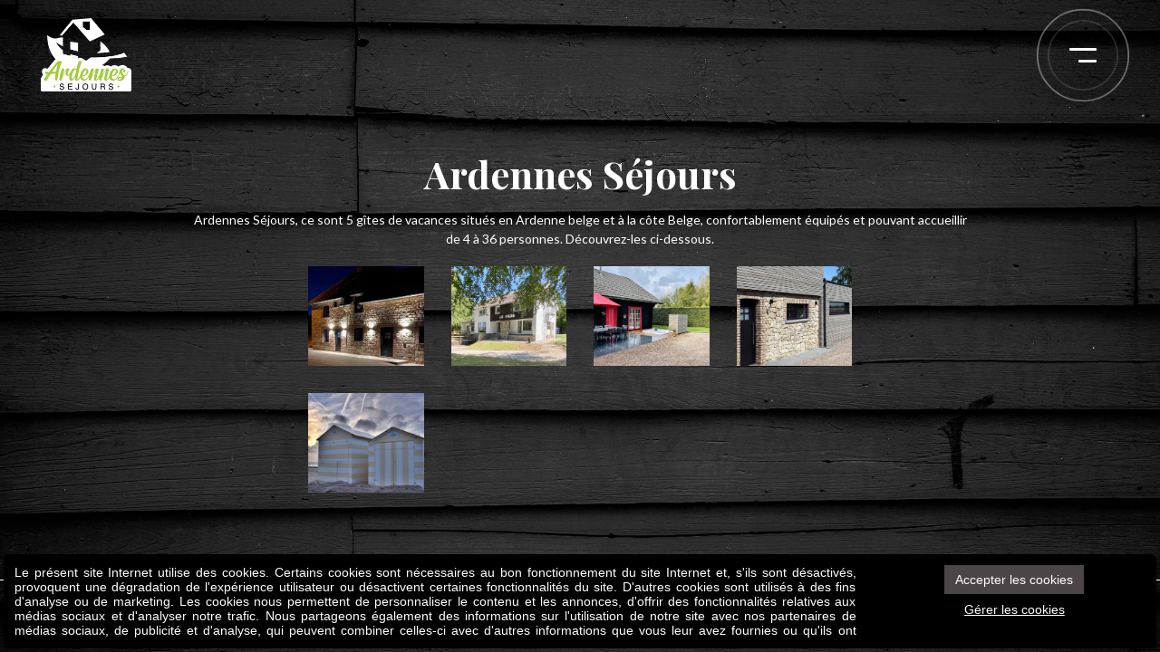

--- FILE ---
content_type: text/html; charset=UTF-8
request_url: http://www.ardennes-sejours.be/
body_size: 3510
content:
<!DOCTYPE html> <html prefix="fb: http://ogp.me/ns/fb" lang="fr"> <head> <meta charset="utf-8" /> <title>Ardennes Séjours | Maisons de vacances en Ardenne</title> <meta name="description" content="" /> <meta name="keywords" content="" /> <meta name="author" content="" /> <meta name="designer" content="" /> <meta name="generator" content="CMS Impulsion" /> <meta name="application-name" content="" /> <meta name="contact" content=""/>   <meta name="viewport" content="width=device-width, initial-scale=1.0, minimum-scale=1.0, maximum-scale=1.0, user-scalable=no" />          <link rel="icon" href="/favicon.ico?impv=715871dd233721b50d5e289f18e97c14" type="image/x-icon" /> <link rel="shortcut icon" href="/favicon.ico?impv=715871dd233721b50d5e289f18e97c14" type="image/x-icon" />  <meta name="geo.position" content="" /> <meta name="ICBM" content="" /> <meta name="geo.region" content="BE-WLG" /> <meta name="geo.placename" content="Malmedy" /> <meta name="geo.country" content="Belgium" />  <meta name="google-site-verification" content="loMJpEopMpUeOsHbzRi-Rn0s_OsK2WVv8Ao9pQnBVjs" />  <meta name="facebook-domain-verification" content="" /> <meta property="og:title" content="Ardennes Séjours | Maisons de vacances en Ardenne"/> <meta property="og:url" content="http://www.ardennes-sejours.be/"/> <meta property="og:image" content="http://www.ardennes-sejours.be"/> <meta property="og:site_name" content="Ardennes Séjours"/> <meta property="og:type" content="website"/> <meta property="og:description" content="Ardennes Séjours | Maisons de vacances en Ardenne"/> <link rel="alternate" href="http://www.ardennes-sejours.be/fr/accueil.htm" hreflang="fr" /> <link rel="stylesheet" href="https://fonts.googleapis.com/css?family=Playfair+Display:400,400i,500,500i,600,600i,700,700i,800,800i,900,900i&display=swap&impv=715871dd233721b50d5e289f18e97c14" type="text/css" media="screen" /><link rel="stylesheet" href="https://fonts.googleapis.com/css?family=Lato:100,100i,300,300i,400,400i,700,700i,900,900i&display=swap&impv=715871dd233721b50d5e289f18e97c14" type="text/css" media="screen" /><link rel="stylesheet" href="/vendors/bootstrap/css/bootstrap.min.css?impv=715871dd233721b50d5e289f18e97c14" type="text/css" media="screen" /><link rel="stylesheet" href="/vendors/animate-on-scroll/aos.css?impv=715871dd233721b50d5e289f18e97c14" type="text/css" media="screen" /><link rel="stylesheet" href="/vendors/font-awesome/css/all.min.css?impv=715871dd233721b50d5e289f18e97c14" type="text/css" media="screen" /><link rel="stylesheet" href="/vendors/slick/slick.css?impv=715871dd233721b50d5e289f18e97c14" type="text/css" media="screen" /><link rel="stylesheet" href="/css/app.css?impv=715871dd233721b50d5e289f18e97c14" type="text/css" media="screen" /><style></style><link rel="stylesheet" href="https://cdn.impulsion.be/css/impsnippets.css" type="text/css" media="screen" /></head> <body class="" > <div class="site-navbar"> <div class="container d-flex align-items-center justify-content-between"> <a href="/" class="navbar-brand"><img src="/img/logo.png" alt="Ardennes Séjours | Maisons de vacances en Ardenne - photo 1"></a> <div class="menu-toggle"> <div class="pulse pulse-1"></div> <div class="pulse pulse-2"></div> <div class="lines"> <div class="line"></div> <div class="line"></div> </div> </div> </div> </div> <div class="fullscreen-menu"> <div class="fs-menu-head"> <div class="container d-flex justify-content-end"> <div class="menu-toggle"> <i class="fal fa-times"></i> </div> </div> </div> <ul class="menu-nav flex-column nav align-items-center"> <li class="nav-item"> <a class="nav-link" href="#" target="_blank" data-slide="1">L'autre Fois</a> </li> <li class="nav-item"> <a class="nav-link" href="#" target="_blank" data-slide="2">Le Fagna</a> </li> <li class="nav-item"> <a class="nav-link" href="#" target="_blank" data-slide="3">Le Chalet de Morfat</a> </li> <li class="nav-item"> <a class="nav-link" href="#" target="_blank" data-slide="4">La Grange du Logis</a> </li> <li class="nav-item"> <a class="nav-link" href="#" target="_blank" data-slide="5">Ter Panne</a> </li> </ul> </div> <div class="page-body"> <div class="slider-container"> <div id="main-slider"> <div class="slide-item main-slide"> <div class="container"> <div class="row"> <div class="slide-content text-center mx-auto px-3"> <div class="slide-title"> Ardennes Séjours </div> <div class="slide-description"> <p>Ardennes Séjours, ce sont 5 gîtes de vacances situés en Ardenne belge et à la côte Belge, confortablement équipés et pouvant accueillir de 4 à 36 personnes. Découvrez-les ci-dessous.</p> </div> <div class="slide-thumbnails"> <div class="row"> <div class="col-6 col-sm-3"> <div class="slide-thumbnail" data-slide="1"> <img src="/sites/ardennessejours/gallery_images/medium/6191494436883.jpg" alt="Ardennes Séjours | Maisons de vacances en Ardenne - photo 2"> </div> </div> <div class="col-6 col-sm-3"> <div class="slide-thumbnail" data-slide="2"> <img src="/sites/ardennessejours/gallery_images/medium/6191497ecfddd.jpg" alt="Ardennes Séjours | Maisons de vacances en Ardenne - photo 3"> </div> </div> <div class="col-6 col-sm-3"> <div class="slide-thumbnail" data-slide="3"> <img src="/sites/ardennessejours/gallery_images/medium/6193a6ed3f03b.jpeg" alt="Ardennes Séjours | Maisons de vacances en Ardenne - photo 4"> </div> </div> <div class="col-6 col-sm-3"> <div class="slide-thumbnail" data-slide="4"> <img src="/sites/ardennessejours/gallery_images/medium/6193a4fe2df46.jpeg" alt="Ardennes Séjours | Maisons de vacances en Ardenne - photo 5"> </div> </div> <div class="col-6 col-sm-3"> <div class="slide-thumbnail" data-slide="5"> <img src="/sites/ardennessejours/gallery_images/medium/64478160cf9fc.jpeg" alt="Ardennes Séjours | Maisons de vacances en Ardenne - photo 6"> </div> </div> </div> </div> </div> </div> </div> </div> <div class="slide-item"> <div class="container"> <div class="row"> <div class="col-md-7 order-md-2"> <div class="slide-img"> <img src="/sites/ardennessejours/gallery_images/medium/6191494436883.jpg" alt="Ardennes Séjours | Maisons de vacances en Ardenne - photo 7"> </div> </div> <div class="col-md-5 order-md-1"> <div class="slide-content"> <div class="slide-title">L'autre Fois</div> <div class="slide-description"> <p>Ancienne grange entièrement rénovée en 2019 en gardant l'aspect rustique et chaleureux des vieilles pierres, la maison est équipée de tout le confort nécessaire.</p> </div> <div class="slide-detail"> <div class="details-label">Adresse</div> <div class="details-content">Rue du Coteau 32b<br /> B4950 Waimes</div> </div> <div class="slide-detail"> <div class="details-label">capacity</div> <div class="details-content">4 personnes</div> </div> <a href="http://www.lautrefois.be/" class="btn btn-outline-light slide-button" target="_blank">Visiter le site</a> </div> </div> </div> </div> </div> <div class="slide-item"> <div class="container"> <div class="row"> <div class="col-md-7 order-md-2"> <div class="slide-img"> <img src="/sites/ardennessejours/gallery_images/medium/6191497ecfddd.jpg" alt="Ardennes Séjours | Maisons de vacances en Ardenne - photo 8"> </div> </div> <div class="col-md-5 order-md-1"> <div class="slide-content"> <div class="slide-title">Le Fagna</div> <div class="slide-description"> <p>Ce gîte, ancien hôtel, vient tout juste d'être rénové avec goût et confort. Situé dans le village d'Ovifat, il est proche des Hautes Fagnes, des lacs de Robertville et Bütgenbach, du château de Reinhardstein ainsi que des centres touristiques tels Malmédy, Spa et Francorchamps.</p> </div> <div class="slide-detail"> <div class="details-label">Adresse</div> <div class="details-content">Rue Dessous Mon Jacques<br /> B4950 Ovifat</div> </div> <div class="slide-detail"> <div class="details-label">capacity</div> <div class="details-content">30-36 personnes</div> </div> <a href="http://www.le-fagna.be/" class="btn btn-outline-light slide-button" target="_blank">Visiter le site</a> </div> </div> </div> </div> </div> <div class="slide-item"> <div class="container"> <div class="row"> <div class="col-md-7 order-md-2"> <div class="slide-img"> <img src="/sites/ardennessejours/gallery_images/medium/6193a6ed3f03b.jpeg" alt="Ardennes Séjours | Maisons de vacances en Ardenne - photo 9"> </div> </div> <div class="col-md-5 order-md-1"> <div class="slide-content"> <div class="slide-title">Le Chalet de Morfat</div> <div class="slide-description"> <p>Idéalement situé au calme, à deux pas des Hautes Fagnes, au coeur des Ardennes, superbe chalet norvégien entièrement restauré offrant un caractère authentique et chaleureux où vous pourrez déconnecter à coup sûr le temps d'un weekend ou d'une semaine.</p> </div> <div class="slide-detail"> <div class="details-label">Adresse</div> <div class="details-content">Morfat 121<br /> B4950 Waimes</div> </div> <div class="slide-detail"> <div class="details-label">capacity</div> <div class="details-content">10 personnes</div> </div> <a href="http://www.le-morfat.be/" class="btn btn-outline-light slide-button" target="_blank">Visiter le site</a> </div> </div> </div> </div> </div> <div class="slide-item"> <div class="container"> <div class="row"> <div class="col-md-7 order-md-2"> <div class="slide-img"> <img src="/sites/ardennessejours/gallery_images/medium/6193a4fe2df46.jpeg" alt="Ardennes Séjours | Maisons de vacances en Ardenne - photo 10"> </div> </div> <div class="col-md-5 order-md-1"> <div class="slide-content"> <div class="slide-title">La Grange du Logis</div> <div class="slide-description"> <p>Ancien fenil aménagé pour 5 personnes et un bébé avec tout confort.</p> </div> <a href="http://www.la-grange-du-logis.be/" class="btn btn-outline-light slide-button" target="_blank">Visiter le site</a> </div> </div> </div> </div> </div> <div class="slide-item"> <div class="container"> <div class="row"> <div class="col-md-7 order-md-2"> <div class="slide-img"> <img src="/sites/ardennessejours/gallery_images/medium/64478160cf9fc.jpeg" alt="Ardennes Séjours | Maisons de vacances en Ardenne - photo 11"> </div> </div> <div class="col-md-5 order-md-1"> <div class="slide-content"> <div class="slide-title">Ter Panne</div> <div class="slide-description"> <p>Studio avec balcon pour 4 personnes situé sur la digue avec vue frontal sur la mer, situation exceptionnelle.</p> </div> <a href="http://www.ter-panne.be/" class="btn btn-outline-light slide-button" target="_blank">Visiter le site</a> </div> </div> </div> </div> </div> </div> </div> <div class="footer"> <div class="container"> <div class="row align-items-center h-100">  <div class="col-6 col-md-6"> <div class="slider-arrows"></div> </div> <div class="col-6 col-md-3 ml-auto"> <ul class="social-links list-unstyled d-flex align-items-center justify-content-end"> <li><a href="https://www.facebook.com/Ardennes-S%C3%A9jours-207230582782954/" target="_blank">Facebook</a></li> </ul> </div> </div> </div> </div> </div><script type="text/javascript" src="/vendors/jquery/dist/jquery.min.js?impv=715871dd233721b50d5e289f18e97c14"></script><script type="text/javascript" src="/vendors/bootstrap/js/bootstrap.min.js?impv=715871dd233721b50d5e289f18e97c14"></script><script type="text/javascript" src="/vendors/animate-on-scroll/aos.js?impv=715871dd233721b50d5e289f18e97c14"></script><script type="text/javascript" src="/vendors/jquery-validate/dist/jquery.validate.min.js?impv=715871dd233721b50d5e289f18e97c14"></script><script type="text/javascript" src="/vendors/slick/slick.min.js?impv=715871dd233721b50d5e289f18e97c14"></script><script type="text/javascript" src="/vendors/object-fit/ofi.min.js?impv=715871dd233721b50d5e289f18e97c14"></script><script type="text/javascript" src="/js/app.js?impv=715871dd233721b50d5e289f18e97c14"></script> <div class="impsnippet impsnippet_h_info impsnippet_h_info_pos_bottom" id="gdpr_cookies_settings_alert" data-refresh="-1"> <div class="impsnippet_h_info_msg" style="background-color:#000000; "> <div class="impsnippet_row responsive"> <div style="max-height: 80px; overflow: auto;" class="impsnippet_col impsnippet_col_3 impsnippet_text_justify"> <p >Le présent site Internet utilise des cookies. Certains cookies sont nécessaires au bon fonctionnement du site Internet et, s'ils sont désactivés, provoquent une dégradation de l'expérience utilisateur ou désactivent certaines fonctionnalités du site. D'autres cookies sont utilisés à des fins d'analyse ou de marketing. Les cookies nous permettent de personnaliser le contenu et les annonces, d'offrir des fonctionnalités relatives aux médias sociaux et d'analyser notre trafic. Nous partageons également des informations sur l'utilisation de notre site avec nos partenaires de médias sociaux, de publicité et d'analyse, qui peuvent combiner celles-ci avec d'autres informations que vous leur avez fournies ou qu'ils ont collectées lors de votre utilisation de leurs services. Vous pouvez tout à fait les refuser si vous le souhaitez.</p> </div> <div class="impsnippet_col impsnippet_col_1 impsnippet_text_center"> <p> <a href="#" class="impsnippet_btn impsnippet_btn_primary" id="gdpr_accept_cookies" style="background-color:#4c4547;" data-choice="all">Accepter les cookies</a> </p><p> <a href="#" class="impsnippet_btn impsnippet_btn_transparent" id="gdpr_set_cookies" style="">Gérer les cookies</a> </p> </div> </div> </div> </div> <script type="text/javascript" src="https://cdn.impulsion.be/js/impSnippets.js"></script> <script>var _paq = window._paq = window._paq || [];/* tracker methods like "setCustomDimension" should be called before "trackPageView" */_paq.push(['trackPageView']);_paq.push(['enableLinkTracking']);(function() {var u="https://piwik.impulsion.be/";_paq.push(['setTrackerUrl', u+'piwik.php']);_paq.push(['setSiteId', '120']);var d=document, g=d.createElement('script'), s=d.getElementsByTagName('script')[0];g.async=true; g.src=u+'piwik.js'; s.parentNode.insertBefore(g,s);})();</script>  </body> </html>

--- FILE ---
content_type: text/css
request_url: http://www.ardennes-sejours.be/css/app.css?impv=715871dd233721b50d5e289f18e97c14
body_size: 9426
content:
.navbar {
  background-color: #f8f8fa; }
  .navbar .navbar-toggler {
    margin-right: -5px;
    border: 0;
    color: #4b5100; }
    .navbar .navbar-toggler.collapsed {
      color: #585858; }
    .navbar .navbar-toggler .navbar-toggler-icon {
      width: auto;
      height: auto;
      background-image: none;
      font-size: 26px; }

/* Slider */
.slick-loading .slick-list {
  background: #fff url("../vendors/slick/ajax-loader.gif") center center no-repeat; }

/* Arrows */
.slick-prev,
.slick-next {
  font-size: 0;
  line-height: 0;
  position: absolute;
  z-index: 2;
  top: 50%;
  display: block;
  width: 20px;
  height: 20px;
  padding: 0;
  -webkit-transform: translate(0, -50%);
  -ms-transform: translate(0, -50%);
  transform: translate(0, -50%);
  cursor: pointer;
  color: transparent;
  border: none;
  outline: none;
  background: transparent; }

.slick-prev:hover,
.slick-prev:focus,
.slick-next:hover,
.slick-next:focus {
  color: transparent;
  outline: none;
  background: transparent; }

.slick-prev:hover:before,
.slick-prev:focus:before,
.slick-next:hover:before,
.slick-next:focus:before {
  opacity: 1; }

.slick-prev.slick-disabled:before,
.slick-next.slick-disabled:before {
  opacity: .25; }

.slick-prev:before,
.slick-next:before {
  -moz-osx-font-smoothing: grayscale;
  -webkit-font-smoothing: antialiased;
  display: inline-block;
  font-style: normal;
  font-variant: normal;
  text-rendering: auto;
  line-height: 1;
  font-family: "Font Awesome 5 Pro";
  font-weight: 900;
  font-size: 20px;
  color: #ddd; }

.slick-prev {
  left: -25px; }

[dir='rtl'] .slick-prev {
  right: -25px;
  left: auto; }

.slick-prev:before {
  content: "\f137"; }

[dir='rtl'] .slick-prev:before {
  content: "\f138"; }

.slick-next {
  right: -25px; }

[dir='rtl'] .slick-next {
  right: auto;
  left: -25px; }

.slick-next:before {
  content: "\f138"; }

[dir='rtl'] .slick-next:before {
  content: "\f137"; }

/* Dots */
.slick-dotted.slick-slider {
  margin-bottom: 30px; }

.slick-dots {
  position: absolute;
  bottom: -25px;
  display: block;
  width: 100%;
  padding: 0;
  margin: 0;
  list-style: none;
  text-align: center; }

.slick-dots li {
  position: relative;
  display: inline-block;
  width: 20px;
  height: 20px;
  margin: 0 5px;
  padding: 0;
  cursor: pointer; }

.slick-dots li button {
  font-size: 0;
  line-height: 0;
  display: block;
  width: 20px;
  height: 20px;
  padding: 5px;
  cursor: pointer;
  color: transparent;
  border: 0;
  outline: none;
  background: transparent; }

.slick-dots li button:hover,
.slick-dots li button:focus {
  outline: none; }

.slick-dots li button:hover:before,
.slick-dots li button:focus:before {
  opacity: 1; }

.slick-dots li button:before {
  -moz-osx-font-smoothing: grayscale;
  -webkit-font-smoothing: antialiased;
  display: inline-block;
  font-style: normal;
  font-variant: normal;
  text-rendering: auto;
  line-height: 1;
  font-family: "Font Awesome 5 Pro";
  font-weight: 900;
  font-size: 12px;
  color: #ddd;
  content: "\f111"; }

.slick-dots li.slick-active button:before {
  opacity: .75;
  color: black; }

.slick-slider .slick-slide:focus {
  outline: none; }

.slick-slider-full .slick-list,
.slick-slider-full .slick-track,
.slick-slider-full .slide-item,
.slick-slider-full .bg-img-fill {
  height: 100%; }
.slick-slider-full .slide-item {
  position: relative; }
  .slick-slider-full .slide-item:focus {
    outline: none; }
.slick-slider-full .bg-img-fill {
  position: absolute;
  top: 0;
  left: 0;
  width: 100%; }
  .slick-slider-full .bg-img-fill img {
    height: 100%;
    width: 100%;
    -o-object-fit: cover;
    object-fit: cover;
    font-family: 'object-fit: cover;'; }

a {
  color: inherit;
  text-decoration: none; }
  a:hover {
    color: inherit;
    text-decoration: underline; }

.btn,
a {
  transition: all 0.2s ease-in-out;
  -webkit-transition: all 0.2s ease-in-out; }

hr {
  border-color: #e8e4e3; }

input[type="email"],
input[type="password"],
input[type="text"],
textarea {
  -webkit-appearance: none;
  -moz-appearance: none;
  appearance: none;
  -webkit-focus-ring-color: none;
  outline: none; }

textarea {
  resize: none; }

iframe {
  display: block; }

/**
 * Basic typography style for copy text
 */
.fw-thin {
  font-weight: 100; }

.fw-light {
  font-weight: 300; }

.fw-normal {
  font-weight: 400; }

.fw-medium {
  font-weight: 500; }

.fw-semibold {
  font-weight: 600; }

.fw-bold {
  font-weight: 700; }

.fw-extrabold {
  font-weight: 800; }

.fw-black {
  font-weight: 900; }

.m-0 {
  margin: 0 !important; }

.mx-auto {
  margin-left: auto !important;
  margin-right: auto !important; }

.mt-0 {
  margin-top: 0 !important; }

.mr-0 {
  margin-right: 0 !important; }

.mb-0 {
  margin-bottom: 0 !important; }

.ml-0 {
  margin-left: 0 !important; }

.mx-0 {
  margin-right: 0 !important;
  margin-left: 0 !important; }

.my-0 {
  margin-top: 0 !important;
  margin-bottom: 0 !important; }

.p-0 {
  padding: 0 !important; }

.pt-0 {
  padding-top: 0 !important; }

.pr-0 {
  padding-right: 0 !important; }

.pb-0 {
  padding-bottom: 0 !important; }

.pl-0 {
  padding-left: 0 !important; }

.px-0 {
  padding-right: 0 !important;
  padding-left: 0 !important; }

.py-0 {
  padding-top: 0 !important;
  padding-bottom: 0 !important; }

.m-10 {
  margin: 10px !important; }

.m-20 {
  margin: 20px !important; }

.m-30 {
  margin: 30px !important; }

.m-40 {
  margin: 40px !important; }

.m-50 {
  margin: 50px !important; }

.m-60 {
  margin: 60px !important; }

.m-70 {
  margin: 70px !important; }

.m-80 {
  margin: 80px !important; }

.m-90 {
  margin: 90px !important; }

.m-100 {
  margin: 100px !important; }

.mt-10 {
  margin-top: 10px !important; }

.mt-20 {
  margin-top: 20px !important; }

.mt-30 {
  margin-top: 30px !important; }

.mt-40 {
  margin-top: 40px !important; }

.mt-50 {
  margin-top: 50px !important; }

.mt-60 {
  margin-top: 60px !important; }

.mt-70 {
  margin-top: 70px !important; }

.mt-80 {
  margin-top: 80px !important; }

.mt-90 {
  margin-top: 90px !important; }

.mt-100 {
  margin-top: 100px !important; }

.mr-10 {
  margin-right: 10px !important; }

.mr-20 {
  margin-right: 20px !important; }

.mr-30 {
  margin-right: 30px !important; }

.mr-40 {
  margin-right: 40px !important; }

.mr-50 {
  margin-right: 50px !important; }

.mr-60 {
  margin-right: 60px !important; }

.mr-70 {
  margin-right: 70px !important; }

.mr-80 {
  margin-right: 80px !important; }

.mr-90 {
  margin-right: 90px !important; }

.mr-100 {
  margin-right: 100px !important; }

.mb-10 {
  margin-bottom: 10px !important; }

.mb-20 {
  margin-bottom: 20px !important; }

.mb-30 {
  margin-bottom: 30px !important; }

.mb-40 {
  margin-bottom: 40px !important; }

.mb-50 {
  margin-bottom: 50px !important; }

.mb-60 {
  margin-bottom: 60px !important; }

.mb-70 {
  margin-bottom: 70px !important; }

.mb-80 {
  margin-bottom: 80px !important; }

.mb-90 {
  margin-bottom: 90px !important; }

.mb-100 {
  margin-bottom: 100px !important; }

.ml-10 {
  margin-left: 10px !important; }

.ml-20 {
  margin-left: 20px !important; }

.ml-30 {
  margin-left: 30px !important; }

.ml-40 {
  margin-left: 40px !important; }

.ml-50 {
  margin-left: 50px !important; }

.ml-60 {
  margin-left: 60px !important; }

.ml-70 {
  margin-left: 70px !important; }

.ml-80 {
  margin-left: 80px !important; }

.ml-90 {
  margin-left: 90px !important; }

.ml-100 {
  margin-left: 100px !important; }

.mx-10 {
  margin-left: 10px !important;
  margin-right: 10px !important; }

.mx-20 {
  margin-left: 20px !important;
  margin-right: 20px !important; }

.mx-30 {
  margin-left: 30px !important;
  margin-right: 30px !important; }

.mx-40 {
  margin-left: 40px !important;
  margin-right: 40px !important; }

.mx-50 {
  margin-left: 50px !important;
  margin-right: 50px !important; }

.mx-60 {
  margin-left: 60px !important;
  margin-right: 60px !important; }

.mx-70 {
  margin-left: 70px !important;
  margin-right: 70px !important; }

.mx-80 {
  margin-left: 80px !important;
  margin-right: 80px !important; }

.mx-90 {
  margin-left: 90px !important;
  margin-right: 90px !important; }

.mx-100 {
  margin-left: 100px !important;
  margin-right: 100px !important; }

.my-10 {
  margin-top: 10px !important;
  margin-bottom: 10px !important; }

.my-20 {
  margin-top: 20px !important;
  margin-bottom: 20px !important; }

.my-30 {
  margin-top: 30px !important;
  margin-bottom: 30px !important; }

.my-40 {
  margin-top: 40px !important;
  margin-bottom: 40px !important; }

.my-50 {
  margin-top: 50px !important;
  margin-bottom: 50px !important; }

.my-60 {
  margin-top: 60px !important;
  margin-bottom: 60px !important; }

.my-70 {
  margin-top: 70px !important;
  margin-bottom: 70px !important; }

.my-80 {
  margin-top: 80px !important;
  margin-bottom: 80px !important; }

.my-90 {
  margin-top: 90px !important;
  margin-bottom: 90px !important; }

.my-100 {
  margin-top: 100px !important;
  margin-bottom: 100px !important; }

.p-10 {
  padding: 10px !important; }

.p-20 {
  padding: 20px !important; }

.p-30 {
  padding: 30px !important; }

.p-40 {
  padding: 40px !important; }

.p-50 {
  padding: 50px !important; }

.p-60 {
  padding: 60px !important; }

.p-70 {
  padding: 70px !important; }

.p-80 {
  padding: 80px !important; }

.p-90 {
  padding: 90px !important; }

.p-100 {
  padding: 100px !important; }

.pt-10 {
  padding-top: 10px !important; }

.pt-20 {
  padding-top: 20px !important; }

.pt-30 {
  padding-top: 30px !important; }

.pt-40 {
  padding-top: 40px !important; }

.pt-50 {
  padding-top: 50px !important; }

.pt-60 {
  padding-top: 60px !important; }

.pt-70 {
  padding-top: 70px !important; }

.pt-80 {
  padding-top: 80px !important; }

.pt-90 {
  padding-top: 90px !important; }

.pt-100 {
  padding-top: 100px !important; }

.pr-10 {
  padding-right: 10px !important; }

.pr-20 {
  padding-right: 20px !important; }

.pr-30 {
  padding-right: 30px !important; }

.pr-40 {
  padding-right: 40px !important; }

.pr-50 {
  padding-right: 50px !important; }

.pr-60 {
  padding-right: 60px !important; }

.pr-70 {
  padding-right: 70px !important; }

.pr-80 {
  padding-right: 80px !important; }

.pr-90 {
  padding-right: 90px !important; }

.pr-100 {
  padding-right: 100px !important; }

.pb-10 {
  padding-bottom: 10px !important; }

.pb-20 {
  padding-bottom: 20px !important; }

.pb-30 {
  padding-bottom: 30px !important; }

.pb-40 {
  padding-bottom: 40px !important; }

.pb-50 {
  padding-bottom: 50px !important; }

.pb-60 {
  padding-bottom: 60px !important; }

.pb-70 {
  padding-bottom: 70px !important; }

.pb-80 {
  padding-bottom: 80px !important; }

.pb-90 {
  padding-bottom: 90px !important; }

.pb-100 {
  padding-bottom: 100px !important; }

.pl-10 {
  padding-left: 10px !important; }

.pl-20 {
  padding-left: 20px !important; }

.pl-30 {
  padding-left: 30px !important; }

.pl-40 {
  padding-left: 40px !important; }

.pl-50 {
  padding-left: 50px !important; }

.pl-60 {
  padding-left: 60px !important; }

.pl-70 {
  padding-left: 70px !important; }

.pl-80 {
  padding-left: 80px !important; }

.pl-90 {
  padding-left: 90px !important; }

.pl-100 {
  padding-left: 100px !important; }

.px-10 {
  padding-left: 10px !important;
  padding-right: 10px !important; }

.px-20 {
  padding-left: 20px !important;
  padding-right: 20px !important; }

.px-30 {
  padding-left: 30px !important;
  padding-right: 30px !important; }

.px-40 {
  padding-left: 40px !important;
  padding-right: 40px !important; }

.px-50 {
  padding-left: 50px !important;
  padding-right: 50px !important; }

.px-60 {
  padding-left: 60px !important;
  padding-right: 60px !important; }

.px-70 {
  padding-left: 70px !important;
  padding-right: 70px !important; }

.px-80 {
  padding-left: 80px !important;
  padding-right: 80px !important; }

.px-90 {
  padding-left: 90px !important;
  padding-right: 90px !important; }

.px-100 {
  padding-left: 100px !important;
  padding-right: 100px !important; }

.py-10 {
  padding-top: 10px !important;
  padding-bottom: 10px !important; }

.py-20 {
  padding-top: 20px !important;
  padding-bottom: 20px !important; }

.py-30 {
  padding-top: 30px !important;
  padding-bottom: 30px !important; }

.py-40 {
  padding-top: 40px !important;
  padding-bottom: 40px !important; }

.py-50 {
  padding-top: 50px !important;
  padding-bottom: 50px !important; }

.py-60 {
  padding-top: 60px !important;
  padding-bottom: 60px !important; }

.py-70 {
  padding-top: 70px !important;
  padding-bottom: 70px !important; }

.py-80 {
  padding-top: 80px !important;
  padding-bottom: 80px !important; }

.py-90 {
  padding-top: 90px !important;
  padding-bottom: 90px !important; }

.py-100 {
  padding-top: 100px !important;
  padding-bottom: 100px !important; }

@media (min-width: 576px) {
  .m-sm-0 {
    margin: 0 !important; }

  .mx-sm-auto {
    margin-left: auto !important;
    margin-right: auto !important; }

  .mt-sm-0 {
    margin-top: 0 !important; }

  .mr-sm-0 {
    margin-right: 0 !important; }

  .mb-sm-0 {
    margin-bottom: 0 !important; }

  .ml-sm-0 {
    margin-left: 0 !important; }

  .mx-sm-0 {
    margin-right: 0 !important;
    margin-left: 0 !important; }

  .my-sm-0 {
    margin-top: 0 !important;
    margin-bottom: 0 !important; }

  .p-sm-0 {
    padding: 0 !important; }

  .pt-sm-0 {
    padding-top: 0 !important; }

  .pr-sm-0 {
    padding-right: 0 !important; }

  .pb-sm-0 {
    padding-bottom: 0 !important; }

  .pl-sm-0 {
    padding-left: 0 !important; }

  .px-sm-0 {
    padding-right: 0 !important;
    padding-left: 0 !important; }

  .py-sm-0 {
    padding-top: 0 !important;
    padding-bottom: 0 !important; }

  .m-sm-10 {
    margin: 10px !important; }

  .m-sm-20 {
    margin: 20px !important; }

  .m-sm-30 {
    margin: 30px !important; }

  .m-sm-40 {
    margin: 40px !important; }

  .m-sm-50 {
    margin: 50px !important; }

  .m-sm-60 {
    margin: 60px !important; }

  .m-sm-70 {
    margin: 70px !important; }

  .m-sm-80 {
    margin: 80px !important; }

  .m-sm-90 {
    margin: 90px !important; }

  .m-sm-100 {
    margin: 100px !important; }

  .mt-sm-10 {
    margin-top: 10px !important; }

  .mt-sm-20 {
    margin-top: 20px !important; }

  .mt-sm-30 {
    margin-top: 30px !important; }

  .mt-sm-40 {
    margin-top: 40px !important; }

  .mt-sm-50 {
    margin-top: 50px !important; }

  .mt-sm-60 {
    margin-top: 60px !important; }

  .mt-sm-70 {
    margin-top: 70px !important; }

  .mt-sm-80 {
    margin-top: 80px !important; }

  .mt-sm-90 {
    margin-top: 90px !important; }

  .mt-sm-100 {
    margin-top: 100px !important; }

  .mr-sm-10 {
    margin-right: 10px !important; }

  .mr-sm-20 {
    margin-right: 20px !important; }

  .mr-sm-30 {
    margin-right: 30px !important; }

  .mr-sm-40 {
    margin-right: 40px !important; }

  .mr-sm-50 {
    margin-right: 50px !important; }

  .mr-sm-60 {
    margin-right: 60px !important; }

  .mr-sm-70 {
    margin-right: 70px !important; }

  .mr-sm-80 {
    margin-right: 80px !important; }

  .mr-sm-90 {
    margin-right: 90px !important; }

  .mr-sm-100 {
    margin-right: 100px !important; }

  .mb-sm-10 {
    margin-bottom: 10px !important; }

  .mb-sm-20 {
    margin-bottom: 20px !important; }

  .mb-sm-30 {
    margin-bottom: 30px !important; }

  .mb-sm-40 {
    margin-bottom: 40px !important; }

  .mb-sm-50 {
    margin-bottom: 50px !important; }

  .mb-sm-60 {
    margin-bottom: 60px !important; }

  .mb-sm-70 {
    margin-bottom: 70px !important; }

  .mb-sm-80 {
    margin-bottom: 80px !important; }

  .mb-sm-90 {
    margin-bottom: 90px !important; }

  .mb-sm-100 {
    margin-bottom: 100px !important; }

  .ml-sm-10 {
    margin-left: 10px !important; }

  .ml-sm-20 {
    margin-left: 20px !important; }

  .ml-sm-30 {
    margin-left: 30px !important; }

  .ml-sm-40 {
    margin-left: 40px !important; }

  .ml-sm-50 {
    margin-left: 50px !important; }

  .ml-sm-60 {
    margin-left: 60px !important; }

  .ml-sm-70 {
    margin-left: 70px !important; }

  .ml-sm-80 {
    margin-left: 80px !important; }

  .ml-sm-90 {
    margin-left: 90px !important; }

  .ml-sm-100 {
    margin-left: 100px !important; }

  .mx-sm-10 {
    margin-left: 10px !important;
    margin-right: 10px !important; }

  .mx-sm-20 {
    margin-left: 20px !important;
    margin-right: 20px !important; }

  .mx-sm-30 {
    margin-left: 30px !important;
    margin-right: 30px !important; }

  .mx-sm-40 {
    margin-left: 40px !important;
    margin-right: 40px !important; }

  .mx-sm-50 {
    margin-left: 50px !important;
    margin-right: 50px !important; }

  .mx-sm-60 {
    margin-left: 60px !important;
    margin-right: 60px !important; }

  .mx-sm-70 {
    margin-left: 70px !important;
    margin-right: 70px !important; }

  .mx-sm-80 {
    margin-left: 80px !important;
    margin-right: 80px !important; }

  .mx-sm-90 {
    margin-left: 90px !important;
    margin-right: 90px !important; }

  .mx-sm-100 {
    margin-left: 100px !important;
    margin-right: 100px !important; }

  .my-sm-10 {
    margin-top: 10px !important;
    margin-bottom: 10px !important; }

  .my-sm-20 {
    margin-top: 20px !important;
    margin-bottom: 20px !important; }

  .my-sm-30 {
    margin-top: 30px !important;
    margin-bottom: 30px !important; }

  .my-sm-40 {
    margin-top: 40px !important;
    margin-bottom: 40px !important; }

  .my-sm-50 {
    margin-top: 50px !important;
    margin-bottom: 50px !important; }

  .my-sm-60 {
    margin-top: 60px !important;
    margin-bottom: 60px !important; }

  .my-sm-70 {
    margin-top: 70px !important;
    margin-bottom: 70px !important; }

  .my-sm-80 {
    margin-top: 80px !important;
    margin-bottom: 80px !important; }

  .my-sm-90 {
    margin-top: 90px !important;
    margin-bottom: 90px !important; }

  .my-sm-100 {
    margin-top: 100px !important;
    margin-bottom: 100px !important; }

  .p-sm-10 {
    padding: 10px !important; }

  .p-sm-20 {
    padding: 20px !important; }

  .p-sm-30 {
    padding: 30px !important; }

  .p-sm-40 {
    padding: 40px !important; }

  .p-sm-50 {
    padding: 50px !important; }

  .p-sm-60 {
    padding: 60px !important; }

  .p-sm-70 {
    padding: 70px !important; }

  .p-sm-80 {
    padding: 80px !important; }

  .p-sm-90 {
    padding: 90px !important; }

  .p-sm-100 {
    padding: 100px !important; }

  .pt-sm-10 {
    padding-top: 10px !important; }

  .pt-sm-20 {
    padding-top: 20px !important; }

  .pt-sm-30 {
    padding-top: 30px !important; }

  .pt-sm-40 {
    padding-top: 40px !important; }

  .pt-sm-50 {
    padding-top: 50px !important; }

  .pt-sm-60 {
    padding-top: 60px !important; }

  .pt-sm-70 {
    padding-top: 70px !important; }

  .pt-sm-80 {
    padding-top: 80px !important; }

  .pt-sm-90 {
    padding-top: 90px !important; }

  .pt-sm-100 {
    padding-top: 100px !important; }

  .pr-sm-10 {
    padding-right: 10px !important; }

  .pr-sm-20 {
    padding-right: 20px !important; }

  .pr-sm-30 {
    padding-right: 30px !important; }

  .pr-sm-40 {
    padding-right: 40px !important; }

  .pr-sm-50 {
    padding-right: 50px !important; }

  .pr-sm-60 {
    padding-right: 60px !important; }

  .pr-sm-70 {
    padding-right: 70px !important; }

  .pr-sm-80 {
    padding-right: 80px !important; }

  .pr-sm-90 {
    padding-right: 90px !important; }

  .pr-sm-100 {
    padding-right: 100px !important; }

  .pb-sm-10 {
    padding-bottom: 10px !important; }

  .pb-sm-20 {
    padding-bottom: 20px !important; }

  .pb-sm-30 {
    padding-bottom: 30px !important; }

  .pb-sm-40 {
    padding-bottom: 40px !important; }

  .pb-sm-50 {
    padding-bottom: 50px !important; }

  .pb-sm-60 {
    padding-bottom: 60px !important; }

  .pb-sm-70 {
    padding-bottom: 70px !important; }

  .pb-sm-80 {
    padding-bottom: 80px !important; }

  .pb-sm-90 {
    padding-bottom: 90px !important; }

  .pb-sm-100 {
    padding-bottom: 100px !important; }

  .pl-sm-10 {
    padding-left: 10px !important; }

  .pl-sm-20 {
    padding-left: 20px !important; }

  .pl-sm-30 {
    padding-left: 30px !important; }

  .pl-sm-40 {
    padding-left: 40px !important; }

  .pl-sm-50 {
    padding-left: 50px !important; }

  .pl-sm-60 {
    padding-left: 60px !important; }

  .pl-sm-70 {
    padding-left: 70px !important; }

  .pl-sm-80 {
    padding-left: 80px !important; }

  .pl-sm-90 {
    padding-left: 90px !important; }

  .pl-sm-100 {
    padding-left: 100px !important; }

  .px-sm-10 {
    padding-left: 10px !important;
    padding-right: 10px !important; }

  .px-sm-20 {
    padding-left: 20px !important;
    padding-right: 20px !important; }

  .px-sm-30 {
    padding-left: 30px !important;
    padding-right: 30px !important; }

  .px-sm-40 {
    padding-left: 40px !important;
    padding-right: 40px !important; }

  .px-sm-50 {
    padding-left: 50px !important;
    padding-right: 50px !important; }

  .px-sm-60 {
    padding-left: 60px !important;
    padding-right: 60px !important; }

  .px-sm-70 {
    padding-left: 70px !important;
    padding-right: 70px !important; }

  .px-sm-80 {
    padding-left: 80px !important;
    padding-right: 80px !important; }

  .px-sm-90 {
    padding-left: 90px !important;
    padding-right: 90px !important; }

  .px-sm-100 {
    padding-left: 100px !important;
    padding-right: 100px !important; }

  .py-sm-10 {
    padding-top: 10px !important;
    padding-bottom: 10px !important; }

  .py-sm-20 {
    padding-top: 20px !important;
    padding-bottom: 20px !important; }

  .py-sm-30 {
    padding-top: 30px !important;
    padding-bottom: 30px !important; }

  .py-sm-40 {
    padding-top: 40px !important;
    padding-bottom: 40px !important; }

  .py-sm-50 {
    padding-top: 50px !important;
    padding-bottom: 50px !important; }

  .py-sm-60 {
    padding-top: 60px !important;
    padding-bottom: 60px !important; }

  .py-sm-70 {
    padding-top: 70px !important;
    padding-bottom: 70px !important; }

  .py-sm-80 {
    padding-top: 80px !important;
    padding-bottom: 80px !important; }

  .py-sm-90 {
    padding-top: 90px !important;
    padding-bottom: 90px !important; }

  .py-sm-100 {
    padding-top: 100px !important;
    padding-bottom: 100px !important; } }
@media (min-width: 768px) {
  .m-md-0 {
    margin: 0; }

  .mx-md-auto {
    margin-left: auto !important;
    margin-right: auto !important; }

  .mt-md-0 {
    margin-top: 0 !important; }

  .mr-md-0 {
    margin-right: 0 !important; }

  .mb-md-0 {
    margin-bottom: 0 !important; }

  .ml-md-0 {
    margin-left: 0 !important; }

  .mx-md-0 {
    margin-right: 0 !important;
    margin-left: 0 !important; }

  .my-md-0 {
    margin-top: 0 !important;
    margin-bottom: 0 !important; }

  .p-md-0 {
    padding: 0 !important; }

  .pt-md-0 {
    padding-top: 0 !important; }

  .pr-md-0 {
    padding-right: 0 !important; }

  .pb-md-0 {
    padding-bottom: 0 !important; }

  .pl-md-0 {
    padding-left: 0 !important; }

  .px-md-0 {
    padding-right: 0 !important;
    padding-left: 0 !important; }

  .py-md-0 {
    padding-top: 0 !important;
    padding-bottom: 0 !important; }

  .m-md-10 {
    margin: 10px !important; }

  .m-md-20 {
    margin: 20px !important; }

  .m-md-30 {
    margin: 30px !important; }

  .m-md-40 {
    margin: 40px !important; }

  .m-md-50 {
    margin: 50px !important; }

  .m-md-60 {
    margin: 60px !important; }

  .m-md-70 {
    margin: 70px !important; }

  .m-md-80 {
    margin: 80px !important; }

  .m-md-90 {
    margin: 90px !important; }

  .m-md-100 {
    margin: 100px !important; }

  .mt-md-10 {
    margin-top: 10px !important; }

  .mt-md-20 {
    margin-top: 20px !important; }

  .mt-md-30 {
    margin-top: 30px !important; }

  .mt-md-40 {
    margin-top: 40px !important; }

  .mt-md-50 {
    margin-top: 50px !important; }

  .mt-md-60 {
    margin-top: 60px !important; }

  .mt-md-70 {
    margin-top: 70px !important; }

  .mt-md-80 {
    margin-top: 80px !important; }

  .mt-md-90 {
    margin-top: 90px !important; }

  .mt-md-100 {
    margin-top: 100px !important; }

  .mr-md-10 {
    margin-right: 10px !important; }

  .mr-md-20 {
    margin-right: 20px !important; }

  .mr-md-30 {
    margin-right: 30px !important; }

  .mr-md-40 {
    margin-right: 40px !important; }

  .mr-md-50 {
    margin-right: 50px !important; }

  .mr-md-60 {
    margin-right: 60px !important; }

  .mr-md-70 {
    margin-right: 70px !important; }

  .mr-md-80 {
    margin-right: 80px !important; }

  .mr-md-90 {
    margin-right: 90px !important; }

  .mr-md-100 {
    margin-right: 100px !important; }

  .mb-md-10 {
    margin-bottom: 10px !important; }

  .mb-md-20 {
    margin-bottom: 20px !important; }

  .mb-md-30 {
    margin-bottom: 30px !important; }

  .mb-md-40 {
    margin-bottom: 40px !important; }

  .mb-md-50 {
    margin-bottom: 50px !important; }

  .mb-md-60 {
    margin-bottom: 60px !important; }

  .mb-md-70 {
    margin-bottom: 70px !important; }

  .mb-md-80 {
    margin-bottom: 80px !important; }

  .mb-md-90 {
    margin-bottom: 90px !important; }

  .mb-md-100 {
    margin-bottom: 100px !important; }

  .ml-md-10 {
    margin-left: 10px !important; }

  .ml-md-20 {
    margin-left: 20px !important; }

  .ml-md-30 {
    margin-left: 30px !important; }

  .ml-md-40 {
    margin-left: 40px !important; }

  .ml-md-50 {
    margin-left: 50px !important; }

  .ml-md-60 {
    margin-left: 60px !important; }

  .ml-md-70 {
    margin-left: 70px !important; }

  .ml-md-80 {
    margin-left: 80px !important; }

  .ml-md-90 {
    margin-left: 90px !important; }

  .ml-md-100 {
    margin-left: 100px !important; }

  .mx-md-10 {
    margin-left: 10px !important;
    margin-right: 10px !important; }

  .mx-md-20 {
    margin-left: 20px !important;
    margin-right: 20px !important; }

  .mx-md-30 {
    margin-left: 30px !important;
    margin-right: 30px !important; }

  .mx-md-40 {
    margin-left: 40px !important;
    margin-right: 40px !important; }

  .mx-md-50 {
    margin-left: 50px !important;
    margin-right: 50px !important; }

  .mx-md-60 {
    margin-left: 60px !important;
    margin-right: 60px !important; }

  .mx-md-70 {
    margin-left: 70px !important;
    margin-right: 70px !important; }

  .mx-md-80 {
    margin-left: 80px !important;
    margin-right: 80px !important; }

  .mx-md-90 {
    margin-left: 90px !important;
    margin-right: 90px !important; }

  .mx-md-100 {
    margin-left: 100px !important;
    margin-right: 100px !important; }

  .my-md-10 {
    margin-top: 10px !important;
    margin-bottom: 10px !important; }

  .my-md-20 {
    margin-top: 20px !important;
    margin-bottom: 20px !important; }

  .my-md-30 {
    margin-top: 30px !important;
    margin-bottom: 30px !important; }

  .my-md-40 {
    margin-top: 40px !important;
    margin-bottom: 40px !important; }

  .my-md-50 {
    margin-top: 50px !important;
    margin-bottom: 50px !important; }

  .my-md-60 {
    margin-top: 60px !important;
    margin-bottom: 60px !important; }

  .my-md-70 {
    margin-top: 70px !important;
    margin-bottom: 70px !important; }

  .my-md-80 {
    margin-top: 80px !important;
    margin-bottom: 80px !important; }

  .my-md-90 {
    margin-top: 90px !important;
    margin-bottom: 90px !important; }

  .my-md-100 {
    margin-top: 100px !important;
    margin-bottom: 100px !important; }

  .p-md-10 {
    padding: 10px !important; }

  .p-md-20 {
    padding: 20px !important; }

  .p-md-30 {
    padding: 30px !important; }

  .p-md-40 {
    padding: 40px !important; }

  .p-md-50 {
    padding: 50px !important; }

  .p-md-60 {
    padding: 60px !important; }

  .p-md-70 {
    padding: 70px !important; }

  .p-md-80 {
    padding: 80px !important; }

  .p-md-90 {
    padding: 90px !important; }

  .p-md-100 {
    padding: 100px !important; }

  .pt-md-10 {
    padding-top: 10px !important; }

  .pt-md-20 {
    padding-top: 20px !important; }

  .pt-md-30 {
    padding-top: 30px !important; }

  .pt-md-40 {
    padding-top: 40px !important; }

  .pt-md-50 {
    padding-top: 50px !important; }

  .pt-md-60 {
    padding-top: 60px !important; }

  .pt-md-70 {
    padding-top: 70px !important; }

  .pt-md-80 {
    padding-top: 80px !important; }

  .pt-md-90 {
    padding-top: 90px !important; }

  .pt-md-100 {
    padding-top: 100px !important; }

  .pr-md-10 {
    padding-right: 10px !important; }

  .pr-md-20 {
    padding-right: 20px !important; }

  .pr-md-30 {
    padding-right: 30px !important; }

  .pr-md-40 {
    padding-right: 40px !important; }

  .pr-md-50 {
    padding-right: 50px !important; }

  .pr-md-60 {
    padding-right: 60px !important; }

  .pr-md-70 {
    padding-right: 70px !important; }

  .pr-md-80 {
    padding-right: 80px !important; }

  .pr-md-90 {
    padding-right: 90px !important; }

  .pr-md-100 {
    padding-right: 100px !important; }

  .pb-md-10 {
    padding-bottom: 10px !important; }

  .pb-md-20 {
    padding-bottom: 20px !important; }

  .pb-md-30 {
    padding-bottom: 30px !important; }

  .pb-md-40 {
    padding-bottom: 40px !important; }

  .pb-md-50 {
    padding-bottom: 50px !important; }

  .pb-md-60 {
    padding-bottom: 60px !important; }

  .pb-md-70 {
    padding-bottom: 70px !important; }

  .pb-md-80 {
    padding-bottom: 80px !important; }

  .pb-md-90 {
    padding-bottom: 90px !important; }

  .pb-md-100 {
    padding-bottom: 100px !important; }

  .pl-md-10 {
    padding-left: 10px !important; }

  .pl-md-20 {
    padding-left: 20px !important; }

  .pl-md-30 {
    padding-left: 30px !important; }

  .pl-md-40 {
    padding-left: 40px !important; }

  .pl-md-50 {
    padding-left: 50px !important; }

  .pl-md-60 {
    padding-left: 60px !important; }

  .pl-md-70 {
    padding-left: 70px !important; }

  .pl-md-80 {
    padding-left: 80px !important; }

  .pl-md-90 {
    padding-left: 90px !important; }

  .pl-md-100 {
    padding-left: 100px !important; }

  .px-md-10 {
    padding-left: 10px !important;
    padding-right: 10px !important; }

  .px-md-20 {
    padding-left: 20px !important;
    padding-right: 20px !important; }

  .px-md-30 {
    padding-left: 30px !important;
    padding-right: 30px !important; }

  .px-md-40 {
    padding-left: 40px !important;
    padding-right: 40px !important; }

  .px-md-50 {
    padding-left: 50px !important;
    padding-right: 50px !important; }

  .px-md-60 {
    padding-left: 60px !important;
    padding-right: 60px !important; }

  .px-md-70 {
    padding-left: 70px !important;
    padding-right: 70px !important; }

  .px-md-80 {
    padding-left: 80px !important;
    padding-right: 80px !important; }

  .px-md-90 {
    padding-left: 90px !important;
    padding-right: 90px !important; }

  .px-md-100 {
    padding-left: 100px !important;
    padding-right: 100px !important; }

  .py-md-10 {
    padding-top: 10px !important;
    padding-bottom: 10px !important; }

  .py-md-20 {
    padding-top: 20px !important;
    padding-bottom: 20px !important; }

  .py-md-30 {
    padding-top: 30px !important;
    padding-bottom: 30px !important; }

  .py-md-40 {
    padding-top: 40px !important;
    padding-bottom: 40px !important; }

  .py-md-50 {
    padding-top: 50px !important;
    padding-bottom: 50px !important; }

  .py-md-60 {
    padding-top: 60px !important;
    padding-bottom: 60px !important; }

  .py-md-70 {
    padding-top: 70px !important;
    padding-bottom: 70px !important; }

  .py-md-80 {
    padding-top: 80px !important;
    padding-bottom: 80px !important; }

  .py-md-90 {
    padding-top: 90px !important;
    padding-bottom: 90px !important; }

  .py-md-100 {
    padding-top: 100px !important;
    padding-bottom: 100px !important; } }
@media (min-width: 992px) {
  .m-lg-0 {
    margin: 0; }

  .mx-lg-auto {
    margin-left: auto !important;
    margin-right: auto !important; }

  .mt-lg-0 {
    margin-top: 0 !important; }

  .mr-lg-0 {
    margin-right: 0 !important; }

  .mb-lg-0 {
    margin-bottom: 0 !important; }

  .ml-lg-0 {
    margin-left: 0 !important; }

  .mx-lg-0 {
    margin-right: 0 !important;
    margin-left: 0 !important; }

  .my-lg-0 {
    margin-top: 0 !important;
    margin-bottom: 0 !important; }

  .p-lg-0 {
    padding: 0 !important; }

  .pt-lg-0 {
    padding-top: 0 !important; }

  .pr-lg-0 {
    padding-right: 0 !important; }

  .pb-lg-0 {
    padding-bottom: 0 !important; }

  .pl-lg-0 {
    padding-left: 0 !important; }

  .px-lg-0 {
    padding-right: 0 !important;
    padding-left: 0 !important; }

  .py-lg-0 {
    padding-top: 0 !important;
    padding-bottom: 0 !important; }

  .m-lg-10 {
    margin: 10px !important; }

  .m-lg-20 {
    margin: 20px !important; }

  .m-lg-30 {
    margin: 30px !important; }

  .m-lg-40 {
    margin: 40px !important; }

  .m-lg-50 {
    margin: 50px !important; }

  .m-lg-60 {
    margin: 60px !important; }

  .m-lg-70 {
    margin: 70px !important; }

  .m-lg-80 {
    margin: 80px !important; }

  .m-lg-90 {
    margin: 90px !important; }

  .m-lg-100 {
    margin: 100px !important; }

  .mt-lg-10 {
    margin-top: 10px !important; }

  .mt-lg-20 {
    margin-top: 20px !important; }

  .mt-lg-30 {
    margin-top: 30px !important; }

  .mt-lg-40 {
    margin-top: 40px !important; }

  .mt-lg-50 {
    margin-top: 50px !important; }

  .mt-lg-60 {
    margin-top: 60px !important; }

  .mt-lg-70 {
    margin-top: 70px !important; }

  .mt-lg-80 {
    margin-top: 80px !important; }

  .mt-lg-90 {
    margin-top: 90px !important; }

  .mt-lg-100 {
    margin-top: 100px !important; }

  .mr-lg-10 {
    margin-right: 10px !important; }

  .mr-lg-20 {
    margin-right: 20px !important; }

  .mr-lg-30 {
    margin-right: 30px !important; }

  .mr-lg-40 {
    margin-right: 40px !important; }

  .mr-lg-50 {
    margin-right: 50px !important; }

  .mr-lg-60 {
    margin-right: 60px !important; }

  .mr-lg-70 {
    margin-right: 70px !important; }

  .mr-lg-80 {
    margin-right: 80px !important; }

  .mr-lg-90 {
    margin-right: 90px !important; }

  .mr-lg-100 {
    margin-right: 100px !important; }

  .mb-lg-10 {
    margin-bottom: 10px !important; }

  .mb-lg-20 {
    margin-bottom: 20px !important; }

  .mb-lg-30 {
    margin-bottom: 30px !important; }

  .mb-lg-40 {
    margin-bottom: 40px !important; }

  .mb-lg-50 {
    margin-bottom: 50px !important; }

  .mb-lg-60 {
    margin-bottom: 60px !important; }

  .mb-lg-70 {
    margin-bottom: 70px !important; }

  .mb-lg-80 {
    margin-bottom: 80px !important; }

  .mb-lg-90 {
    margin-bottom: 90px !important; }

  .mb-lg-100 {
    margin-bottom: 100px !important; }

  .ml-lg-10 {
    margin-left: 10px !important; }

  .ml-lg-20 {
    margin-left: 20px !important; }

  .ml-lg-30 {
    margin-left: 30px !important; }

  .ml-lg-40 {
    margin-left: 40px !important; }

  .ml-lg-50 {
    margin-left: 50px !important; }

  .ml-lg-60 {
    margin-left: 60px !important; }

  .ml-lg-70 {
    margin-left: 70px !important; }

  .ml-lg-80 {
    margin-left: 80px !important; }

  .ml-lg-90 {
    margin-left: 90px !important; }

  .ml-lg-100 {
    margin-left: 100px !important; }

  .mx-lg-10 {
    margin-left: 10px !important;
    margin-right: 10px !important; }

  .mx-lg-20 {
    margin-left: 20px !important;
    margin-right: 20px !important; }

  .mx-lg-30 {
    margin-left: 30px !important;
    margin-right: 30px !important; }

  .mx-lg-40 {
    margin-left: 40px !important;
    margin-right: 40px !important; }

  .mx-lg-50 {
    margin-left: 50px !important;
    margin-right: 50px !important; }

  .mx-lg-60 {
    margin-left: 60px !important;
    margin-right: 60px !important; }

  .mx-lg-70 {
    margin-left: 70px !important;
    margin-right: 70px !important; }

  .mx-lg-80 {
    margin-left: 80px !important;
    margin-right: 80px !important; }

  .mx-lg-90 {
    margin-left: 90px !important;
    margin-right: 90px !important; }

  .mx-lg-100 {
    margin-left: 100px !important;
    margin-right: 100px !important; }

  .my-lg-10 {
    margin-top: 10px !important;
    margin-bottom: 10px !important; }

  .my-lg-20 {
    margin-top: 20px !important;
    margin-bottom: 20px !important; }

  .my-lg-30 {
    margin-top: 30px !important;
    margin-bottom: 30px !important; }

  .my-lg-40 {
    margin-top: 40px !important;
    margin-bottom: 40px !important; }

  .my-lg-50 {
    margin-top: 50px !important;
    margin-bottom: 50px !important; }

  .my-lg-60 {
    margin-top: 60px !important;
    margin-bottom: 60px !important; }

  .my-lg-70 {
    margin-top: 70px !important;
    margin-bottom: 70px !important; }

  .my-lg-80 {
    margin-top: 80px !important;
    margin-bottom: 80px !important; }

  .my-lg-90 {
    margin-top: 90px !important;
    margin-bottom: 90px !important; }

  .my-lg-100 {
    margin-top: 100px !important;
    margin-bottom: 100px !important; }

  .p-lg-10 {
    padding: 10px !important; }

  .p-lg-20 {
    padding: 20px !important; }

  .p-lg-30 {
    padding: 30px !important; }

  .p-lg-40 {
    padding: 40px !important; }

  .p-lg-50 {
    padding: 50px !important; }

  .p-lg-60 {
    padding: 60px !important; }

  .p-lg-70 {
    padding: 70px !important; }

  .p-lg-80 {
    padding: 80px !important; }

  .p-lg-90 {
    padding: 90px !important; }

  .p-lg-100 {
    padding: 100px !important; }

  .pt-lg-10 {
    padding-top: 10px !important; }

  .pt-lg-20 {
    padding-top: 20px !important; }

  .pt-lg-30 {
    padding-top: 30px !important; }

  .pt-lg-40 {
    padding-top: 40px !important; }

  .pt-lg-50 {
    padding-top: 50px !important; }

  .pt-lg-60 {
    padding-top: 60px !important; }

  .pt-lg-70 {
    padding-top: 70px !important; }

  .pt-lg-80 {
    padding-top: 80px !important; }

  .pt-lg-90 {
    padding-top: 90px !important; }

  .pt-lg-100 {
    padding-top: 100px !important; }

  .pr-lg-10 {
    padding-right: 10px !important; }

  .pr-lg-20 {
    padding-right: 20px !important; }

  .pr-lg-30 {
    padding-right: 30px !important; }

  .pr-lg-40 {
    padding-right: 40px !important; }

  .pr-lg-50 {
    padding-right: 50px !important; }

  .pr-lg-60 {
    padding-right: 60px !important; }

  .pr-lg-70 {
    padding-right: 70px !important; }

  .pr-lg-80 {
    padding-right: 80px !important; }

  .pr-lg-90 {
    padding-right: 90px !important; }

  .pr-lg-100 {
    padding-right: 100px !important; }

  .pb-lg-10 {
    padding-bottom: 10px !important; }

  .pb-lg-20 {
    padding-bottom: 20px !important; }

  .pb-lg-30 {
    padding-bottom: 30px !important; }

  .pb-lg-40 {
    padding-bottom: 40px !important; }

  .pb-lg-50 {
    padding-bottom: 50px !important; }

  .pb-lg-60 {
    padding-bottom: 60px !important; }

  .pb-lg-70 {
    padding-bottom: 70px !important; }

  .pb-lg-80 {
    padding-bottom: 80px !important; }

  .pb-lg-90 {
    padding-bottom: 90px !important; }

  .pb-lg-100 {
    padding-bottom: 100px !important; }

  .pl-lg-10 {
    padding-left: 10px !important; }

  .pl-lg-20 {
    padding-left: 20px !important; }

  .pl-lg-30 {
    padding-left: 30px !important; }

  .pl-lg-40 {
    padding-left: 40px !important; }

  .pl-lg-50 {
    padding-left: 50px !important; }

  .pl-lg-60 {
    padding-left: 60px !important; }

  .pl-lg-70 {
    padding-left: 70px !important; }

  .pl-lg-80 {
    padding-left: 80px !important; }

  .pl-lg-90 {
    padding-left: 90px !important; }

  .pl-lg-100 {
    padding-left: 100px !important; }

  .px-lg-10 {
    padding-left: 10px !important;
    padding-right: 10px !important; }

  .px-lg-20 {
    padding-left: 20px !important;
    padding-right: 20px !important; }

  .px-lg-30 {
    padding-left: 30px !important;
    padding-right: 30px !important; }

  .px-lg-40 {
    padding-left: 40px !important;
    padding-right: 40px !important; }

  .px-lg-50 {
    padding-left: 50px !important;
    padding-right: 50px !important; }

  .px-lg-60 {
    padding-left: 60px !important;
    padding-right: 60px !important; }

  .px-lg-70 {
    padding-left: 70px !important;
    padding-right: 70px !important; }

  .px-lg-80 {
    padding-left: 80px !important;
    padding-right: 80px !important; }

  .px-lg-90 {
    padding-left: 90px !important;
    padding-right: 90px !important; }

  .px-lg-100 {
    padding-left: 100px !important;
    padding-right: 100px !important; }

  .py-lg-10 {
    padding-top: 10px !important;
    padding-bottom: 10px !important; }

  .py-lg-20 {
    padding-top: 20px !important;
    padding-bottom: 20px !important; }

  .py-lg-30 {
    padding-top: 30px !important;
    padding-bottom: 30px !important; }

  .py-lg-40 {
    padding-top: 40px !important;
    padding-bottom: 40px !important; }

  .py-lg-50 {
    padding-top: 50px !important;
    padding-bottom: 50px !important; }

  .py-lg-60 {
    padding-top: 60px !important;
    padding-bottom: 60px !important; }

  .py-lg-70 {
    padding-top: 70px !important;
    padding-bottom: 70px !important; }

  .py-lg-80 {
    padding-top: 80px !important;
    padding-bottom: 80px !important; }

  .py-lg-90 {
    padding-top: 90px !important;
    padding-bottom: 90px !important; }

  .py-lg-100 {
    padding-top: 100px !important;
    padding-bottom: 100px !important; } }
@media (min-width: 1200px) {
  .m-xl-0 {
    margin: 0 !important; }

  .mx-xl-auto {
    margin-left: auto !important;
    margin-right: auto !important; }

  .mt-xl-0 {
    margin-top: 0 !important; }

  .mr-xl-0 {
    margin-right: 0 !important; }

  .mb-xl-0 {
    margin-bottom: 0 !important; }

  .ml-xl-0 {
    margin-left: 0 !important; }

  .mx-xl-0 {
    margin-right: 0 !important;
    margin-left: 0 !important; }

  .my-xl-0 {
    margin-top: 0 !important;
    margin-bottom: 0 !important; }

  .p-xl-0 {
    padding: 0 !important; }

  .pt-xl-0 {
    padding-top: 0 !important; }

  .pr-xl-0 {
    padding-right: 0 !important; }

  .pb-xl-0 {
    padding-bottom: 0 !important; }

  .pl-xl-0 {
    padding-left: 0 !important; }

  .px-xl-0 {
    padding-right: 0 !important;
    padding-left: 0 !important; }

  .py-xl-0 {
    padding-top: 0 !important;
    padding-bottom: 0 !important; }

  .m-xl-10 {
    margin: 10px !important; }

  .m-xl-20 {
    margin: 20px !important; }

  .m-xl-30 {
    margin: 30px !important; }

  .m-xl-40 {
    margin: 40px !important; }

  .m-xl-50 {
    margin: 50px !important; }

  .m-xl-60 {
    margin: 60px !important; }

  .m-xl-70 {
    margin: 70px !important; }

  .m-xl-80 {
    margin: 80px !important; }

  .m-xl-90 {
    margin: 90px !important; }

  .m-xl-100 {
    margin: 100px !important; }

  .mt-xl-10 {
    margin-top: 10px !important; }

  .mt-xl-20 {
    margin-top: 20px !important; }

  .mt-xl-30 {
    margin-top: 30px !important; }

  .mt-xl-40 {
    margin-top: 40px !important; }

  .mt-xl-50 {
    margin-top: 50px !important; }

  .mt-xl-60 {
    margin-top: 60px !important; }

  .mt-xl-70 {
    margin-top: 70px !important; }

  .mt-xl-80 {
    margin-top: 80px !important; }

  .mt-xl-90 {
    margin-top: 90px !important; }

  .mt-xl-100 {
    margin-top: 100px !important; }

  .mr-xl-10 {
    margin-right: 10px !important; }

  .mr-xl-20 {
    margin-right: 20px !important; }

  .mr-xl-30 {
    margin-right: 30px !important; }

  .mr-xl-40 {
    margin-right: 40px !important; }

  .mr-xl-50 {
    margin-right: 50px !important; }

  .mr-xl-60 {
    margin-right: 60px !important; }

  .mr-xl-70 {
    margin-right: 70px !important; }

  .mr-xl-80 {
    margin-right: 80px !important; }

  .mr-xl-90 {
    margin-right: 90px !important; }

  .mr-xl-100 {
    margin-right: 100px !important; }

  .mb-xl-10 {
    margin-bottom: 10px !important; }

  .mb-xl-20 {
    margin-bottom: 20px !important; }

  .mb-xl-30 {
    margin-bottom: 30px !important; }

  .mb-xl-40 {
    margin-bottom: 40px !important; }

  .mb-xl-50 {
    margin-bottom: 50px !important; }

  .mb-xl-60 {
    margin-bottom: 60px !important; }

  .mb-xl-70 {
    margin-bottom: 70px !important; }

  .mb-xl-80 {
    margin-bottom: 80px !important; }

  .mb-xl-90 {
    margin-bottom: 90px !important; }

  .mb-xl-100 {
    margin-bottom: 100px !important; }

  .ml-xl-10 {
    margin-left: 10px !important; }

  .ml-xl-20 {
    margin-left: 20px !important; }

  .ml-xl-30 {
    margin-left: 30px !important; }

  .ml-xl-40 {
    margin-left: 40px !important; }

  .ml-xl-50 {
    margin-left: 50px !important; }

  .ml-xl-60 {
    margin-left: 60px !important; }

  .ml-xl-70 {
    margin-left: 70px !important; }

  .ml-xl-80 {
    margin-left: 80px !important; }

  .ml-xl-90 {
    margin-left: 90px !important; }

  .ml-xl-100 {
    margin-left: 100px !important; }

  .mx-xl-10 {
    margin-left: 10px !important;
    margin-right: 10px !important; }

  .mx-xl-20 {
    margin-left: 20px !important;
    margin-right: 20px !important; }

  .mx-xl-30 {
    margin-left: 30px !important;
    margin-right: 30px !important; }

  .mx-xl-40 {
    margin-left: 40px !important;
    margin-right: 40px !important; }

  .mx-xl-50 {
    margin-left: 50px !important;
    margin-right: 50px !important; }

  .mx-xl-60 {
    margin-left: 60px !important;
    margin-right: 60px !important; }

  .mx-xl-70 {
    margin-left: 70px !important;
    margin-right: 70px !important; }

  .mx-xl-80 {
    margin-left: 80px !important;
    margin-right: 80px !important; }

  .mx-xl-90 {
    margin-left: 90px !important;
    margin-right: 90px !important; }

  .mx-xl-100 {
    margin-left: 100px !important;
    margin-right: 100px !important; }

  .my-xl-10 {
    margin-top: 10px !important;
    margin-bottom: 10px !important; }

  .my-xl-20 {
    margin-top: 20px !important;
    margin-bottom: 20px !important; }

  .my-xl-30 {
    margin-top: 30px !important;
    margin-bottom: 30px !important; }

  .my-xl-40 {
    margin-top: 40px !important;
    margin-bottom: 40px !important; }

  .my-xl-50 {
    margin-top: 50px !important;
    margin-bottom: 50px !important; }

  .my-xl-60 {
    margin-top: 60px !important;
    margin-bottom: 60px !important; }

  .my-xl-70 {
    margin-top: 70px !important;
    margin-bottom: 70px !important; }

  .my-xl-80 {
    margin-top: 80px !important;
    margin-bottom: 80px !important; }

  .my-xl-90 {
    margin-top: 90px !important;
    margin-bottom: 90px !important; }

  .my-xl-100 {
    margin-top: 100px !important;
    margin-bottom: 100px !important; }

  .p-xl-10 {
    padding: 10px !important; }

  .p-xl-20 {
    padding: 20px !important; }

  .p-xl-30 {
    padding: 30px !important; }

  .p-xl-40 {
    padding: 40px !important; }

  .p-xl-50 {
    padding: 50px !important; }

  .p-xl-60 {
    padding: 60px !important; }

  .p-xl-70 {
    padding: 70px !important; }

  .p-xl-80 {
    padding: 80px !important; }

  .p-xl-90 {
    padding: 90px !important; }

  .p-xl-100 {
    padding: 100px !important; }

  .pt-xl-10 {
    padding-top: 10px !important; }

  .pt-xl-20 {
    padding-top: 20px !important; }

  .pt-xl-30 {
    padding-top: 30px !important; }

  .pt-xl-40 {
    padding-top: 40px !important; }

  .pt-xl-50 {
    padding-top: 50px !important; }

  .pt-xl-60 {
    padding-top: 60px !important; }

  .pt-xl-70 {
    padding-top: 70px !important; }

  .pt-xl-80 {
    padding-top: 80px !important; }

  .pt-xl-90 {
    padding-top: 90px !important; }

  .pt-xl-100 {
    padding-top: 100px !important; }

  .pr-xl-10 {
    padding-right: 10px !important; }

  .pr-xl-20 {
    padding-right: 20px !important; }

  .pr-xl-30 {
    padding-right: 30px !important; }

  .pr-xl-40 {
    padding-right: 40px !important; }

  .pr-xl-50 {
    padding-right: 50px !important; }

  .pr-xl-60 {
    padding-right: 60px !important; }

  .pr-xl-70 {
    padding-right: 70px !important; }

  .pr-xl-80 {
    padding-right: 80px !important; }

  .pr-xl-90 {
    padding-right: 90px !important; }

  .pr-xl-100 {
    padding-right: 100px !important; }

  .pb-xl-10 {
    padding-bottom: 10px !important; }

  .pb-xl-20 {
    padding-bottom: 20px !important; }

  .pb-xl-30 {
    padding-bottom: 30px !important; }

  .pb-xl-40 {
    padding-bottom: 40px !important; }

  .pb-xl-50 {
    padding-bottom: 50px !important; }

  .pb-xl-60 {
    padding-bottom: 60px !important; }

  .pb-xl-70 {
    padding-bottom: 70px !important; }

  .pb-xl-80 {
    padding-bottom: 80px !important; }

  .pb-xl-90 {
    padding-bottom: 90px !important; }

  .pb-xl-100 {
    padding-bottom: 100px !important; }

  .pl-xl-10 {
    padding-left: 10px !important; }

  .pl-xl-20 {
    padding-left: 20px !important; }

  .pl-xl-30 {
    padding-left: 30px !important; }

  .pl-xl-40 {
    padding-left: 40px !important; }

  .pl-xl-50 {
    padding-left: 50px !important; }

  .pl-xl-60 {
    padding-left: 60px !important; }

  .pl-xl-70 {
    padding-left: 70px !important; }

  .pl-xl-80 {
    padding-left: 80px !important; }

  .pl-xl-90 {
    padding-left: 90px !important; }

  .pl-xl-100 {
    padding-left: 100px !important; }

  .px-xl-10 {
    padding-left: 10px !important;
    padding-right: 10px !important; }

  .px-xl-20 {
    padding-left: 20px !important;
    padding-right: 20px !important; }

  .px-xl-30 {
    padding-left: 30px !important;
    padding-right: 30px !important; }

  .px-xl-40 {
    padding-left: 40px !important;
    padding-right: 40px !important; }

  .px-xl-50 {
    padding-left: 50px !important;
    padding-right: 50px !important; }

  .px-xl-60 {
    padding-left: 60px !important;
    padding-right: 60px !important; }

  .px-xl-70 {
    padding-left: 70px !important;
    padding-right: 70px !important; }

  .px-xl-80 {
    padding-left: 80px !important;
    padding-right: 80px !important; }

  .px-xl-90 {
    padding-left: 90px !important;
    padding-right: 90px !important; }

  .px-xl-100 {
    padding-left: 100px !important;
    padding-right: 100px !important; }

  .py-xl-10 {
    padding-top: 10px !important;
    padding-bottom: 10px !important; }

  .py-xl-20 {
    padding-top: 20px !important;
    padding-bottom: 20px !important; }

  .py-xl-30 {
    padding-top: 30px !important;
    padding-bottom: 30px !important; }

  .py-xl-40 {
    padding-top: 40px !important;
    padding-bottom: 40px !important; }

  .py-xl-50 {
    padding-top: 50px !important;
    padding-bottom: 50px !important; }

  .py-xl-60 {
    padding-top: 60px !important;
    padding-bottom: 60px !important; }

  .py-xl-70 {
    padding-top: 70px !important;
    padding-bottom: 70px !important; }

  .py-xl-80 {
    padding-top: 80px !important;
    padding-bottom: 80px !important; }

  .py-xl-90 {
    padding-top: 90px !important;
    padding-bottom: 90px !important; }

  .py-xl-100 {
    padding-top: 100px !important;
    padding-bottom: 100px !important; } }
.mt-n10 {
  margin-top: -10px !important; }

.mt-n20 {
  margin-top: -20px !important; }

.mt-n30 {
  margin-top: -30px !important; }

.mt-n40 {
  margin-top: -40px !important; }

.mt-n50 {
  margin-top: -50px !important; }

.mt-n60 {
  margin-top: -60px !important; }

.mt-n70 {
  margin-top: -70px !important; }

.mt-n80 {
  margin-top: -80px !important; }

.mt-n90 {
  margin-top: -90px !important; }

.mt-n100 {
  margin-top: -100px !important; }

.mr-n10 {
  margin-right: -10px !important; }

.mr-n20 {
  margin-right: -20px !important; }

.mr-n30 {
  margin-right: -30px !important; }

.mr-n40 {
  margin-right: -40px !important; }

.mr-n50 {
  margin-right: -50px !important; }

.mr-n60 {
  margin-right: -60px !important; }

.mr-n70 {
  margin-right: -70px !important; }

.mr-n80 {
  margin-right: -80px !important; }

.mr-n90 {
  margin-right: -90px !important; }

.mr-n100 {
  margin-right: -100px !important; }

.mb-n10 {
  margin-bottom: -10px !important; }

.mb-n20 {
  margin-bottom: -20px !important; }

.mb-n30 {
  margin-bottom: -30px !important; }

.mb-n40 {
  margin-bottom: -40px !important; }

.mb-n50 {
  margin-bottom: -50px !important; }

.mb-n60 {
  margin-bottom: -60px !important; }

.mb-n70 {
  margin-bottom: -70px !important; }

.mb-n80 {
  margin-bottom: -80px !important; }

.mb-n90 {
  margin-bottom: -90px !important; }

.mb-n100 {
  margin-bottom: -100px !important; }

.ml-n10 {
  margin-left: -10px !important; }

.ml-n20 {
  margin-left: -20px !important; }

.ml-n30 {
  margin-left: -30px !important; }

.ml-n40 {
  margin-left: -40px !important; }

.ml-n50 {
  margin-left: -50px !important; }

.ml-n60 {
  margin-left: -60px !important; }

.ml-n70 {
  margin-left: -70px !important; }

.ml-n80 {
  margin-left: -80px !important; }

.ml-n90 {
  margin-left: -90px !important; }

.ml-n100 {
  margin-left: -100px !important; }

@media (min-width: 576px) {
  .mt-sm-n10 {
    margin-top: -10px !important; }

  .mt-sm-n20 {
    margin-top: -20px !important; }

  .mt-sm-n30 {
    margin-top: -30px !important; }

  .mt-sm-n40 {
    margin-top: -40px !important; }

  .mt-sm-n50 {
    margin-top: -50px !important; }

  .mt-sm-n60 {
    margin-top: -60px !important; }

  .mt-sm-n70 {
    margin-top: -70px !important; }

  .mt-sm-n80 {
    margin-top: -80px !important; }

  .mt-sm-n90 {
    margin-top: -90px !important; }

  .mt-sm-n100 {
    margin-top: -100px !important; }

  .mr-sm-n10 {
    margin-right: -10px !important; }

  .mr-sm-n20 {
    margin-right: -20px !important; }

  .mr-sm-n30 {
    margin-right: -30px !important; }

  .mr-sm-n40 {
    margin-right: -40px !important; }

  .mr-sm-n50 {
    margin-right: -50px !important; }

  .mr-sm-n60 {
    margin-right: -60px !important; }

  .mr-sm-n70 {
    margin-right: -70px !important; }

  .mr-sm-n80 {
    margin-right: -80px !important; }

  .mr-sm-n90 {
    margin-right: -90px !important; }

  .mr-sm-n100 {
    margin-right: -100px !important; }

  .mb-sm-n10 {
    margin-bottom: -10px !important; }

  .mb-sm-n20 {
    margin-bottom: -20px !important; }

  .mb-sm-n30 {
    margin-bottom: -30px !important; }

  .mb-sm-n40 {
    margin-bottom: -40px !important; }

  .mb-sm-n50 {
    margin-bottom: -50px !important; }

  .mb-sm-n60 {
    margin-bottom: -60px !important; }

  .mb-sm-n70 {
    margin-bottom: -70px !important; }

  .mb-sm-n80 {
    margin-bottom: -80px !important; }

  .mb-sm-n90 {
    margin-bottom: -90px !important; }

  .mb-sm-n100 {
    margin-bottom: -100px !important; }

  .ml-sm-n10 {
    margin-left: -10px !important; }

  .ml-sm-n20 {
    margin-left: -20px !important; }

  .ml-sm-n30 {
    margin-left: -30px !important; }

  .ml-sm-n40 {
    margin-left: -40px !important; }

  .ml-sm-n50 {
    margin-left: -50px !important; }

  .ml-sm-n60 {
    margin-left: -60px !important; }

  .ml-sm-n70 {
    margin-left: -70px !important; }

  .ml-sm-n80 {
    margin-left: -80px !important; }

  .ml-sm-n90 {
    margin-left: -90px !important; }

  .ml-sm-n100 {
    margin-left: -100px !important; } }
@media (min-width: 768px) {
  .mt-md-n10 {
    margin-top: -10px !important; }

  .mt-md-n20 {
    margin-top: -20px !important; }

  .mt-md-n30 {
    margin-top: -30px !important; }

  .mt-md-n40 {
    margin-top: -40px !important; }

  .mt-md-n50 {
    margin-top: -50px !important; }

  .mt-md-n60 {
    margin-top: -60px !important; }

  .mt-md-n70 {
    margin-top: -70px !important; }

  .mt-md-n80 {
    margin-top: -80px !important; }

  .mt-md-n90 {
    margin-top: -90px !important; }

  .mt-md-n100 {
    margin-top: -100px !important; }

  .mr-md-n10 {
    margin-right: -10px !important; }

  .mr-md-n20 {
    margin-right: -20px !important; }

  .mr-md-n30 {
    margin-right: -30px !important; }

  .mr-md-n40 {
    margin-right: -40px !important; }

  .mr-md-n50 {
    margin-right: -50px !important; }

  .mr-md-n60 {
    margin-right: -60px !important; }

  .mr-md-n70 {
    margin-right: -70px !important; }

  .mr-md-n80 {
    margin-right: -80px !important; }

  .mr-md-n90 {
    margin-right: -90px !important; }

  .mr-md-n100 {
    margin-right: -100px !important; }

  .mb-md-n10 {
    margin-bottom: -10px !important; }

  .mb-md-n20 {
    margin-bottom: -20px !important; }

  .mb-md-n30 {
    margin-bottom: -30px !important; }

  .mb-md-n40 {
    margin-bottom: -40px !important; }

  .mb-md-n50 {
    margin-bottom: -50px !important; }

  .mb-md-n60 {
    margin-bottom: -60px !important; }

  .mb-md-n70 {
    margin-bottom: -70px !important; }

  .mb-md-n80 {
    margin-bottom: -80px !important; }

  .mb-md-n90 {
    margin-bottom: -90px !important; }

  .mb-md-n100 {
    margin-bottom: -100px !important; }

  .ml-md-n10 {
    margin-left: -10px !important; }

  .ml-md-n20 {
    margin-left: -20px !important; }

  .ml-md-n30 {
    margin-left: -30px !important; }

  .ml-md-n40 {
    margin-left: -40px !important; }

  .ml-md-n50 {
    margin-left: -50px !important; }

  .ml-md-n60 {
    margin-left: -60px !important; }

  .ml-md-n70 {
    margin-left: -70px !important; }

  .ml-md-n80 {
    margin-left: -80px !important; }

  .ml-md-n90 {
    margin-left: -90px !important; }

  .ml-md-n100 {
    margin-left: -100px !important; } }
@media (min-width: 992px) {
  .mt-lg-n10 {
    margin-top: -10px !important; }

  .mt-lg-n20 {
    margin-top: -20px !important; }

  .mt-lg-n30 {
    margin-top: -30px !important; }

  .mt-lg-n40 {
    margin-top: -40px !important; }

  .mt-lg-n50 {
    margin-top: -50px !important; }

  .mt-lg-n60 {
    margin-top: -60px !important; }

  .mt-lg-n70 {
    margin-top: -70px !important; }

  .mt-lg-n80 {
    margin-top: -80px !important; }

  .mt-lg-n90 {
    margin-top: -90px !important; }

  .mt-lg-n100 {
    margin-top: -100px !important; }

  .mr-lg-n10 {
    margin-right: -10px !important; }

  .mr-lg-n20 {
    margin-right: -20px !important; }

  .mr-lg-n30 {
    margin-right: -30px !important; }

  .mr-lg-n40 {
    margin-right: -40px !important; }

  .mr-lg-n50 {
    margin-right: -50px !important; }

  .mr-lg-n60 {
    margin-right: -60px !important; }

  .mr-lg-n70 {
    margin-right: -70px !important; }

  .mr-lg-n80 {
    margin-right: -80px !important; }

  .mr-lg-n90 {
    margin-right: -90px !important; }

  .mr-lg-n100 {
    margin-right: -100px !important; }

  .mb-lg-n10 {
    margin-bottom: -10px !important; }

  .mb-lg-n20 {
    margin-bottom: -20px !important; }

  .mb-lg-n30 {
    margin-bottom: -30px !important; }

  .mb-lg-n40 {
    margin-bottom: -40px !important; }

  .mb-lg-n50 {
    margin-bottom: -50px !important; }

  .mb-lg-n60 {
    margin-bottom: -60px !important; }

  .mb-lg-n70 {
    margin-bottom: -70px !important; }

  .mb-lg-n80 {
    margin-bottom: -80px !important; }

  .mb-lg-n90 {
    margin-bottom: -90px !important; }

  .mb-lg-n100 {
    margin-bottom: -100px !important; }

  .ml-lg-n10 {
    margin-left: -10px !important; }

  .ml-lg-n20 {
    margin-left: -20px !important; }

  .ml-lg-n30 {
    margin-left: -30px !important; }

  .ml-lg-n40 {
    margin-left: -40px !important; }

  .ml-lg-n50 {
    margin-left: -50px !important; }

  .ml-lg-n60 {
    margin-left: -60px !important; }

  .ml-lg-n70 {
    margin-left: -70px !important; }

  .ml-lg-n80 {
    margin-left: -80px !important; }

  .ml-lg-n90 {
    margin-left: -90px !important; }

  .ml-lg-n100 {
    margin-left: -100px !important; } }
@media (min-width: 1200px) {
  .mt-xl-n10 {
    margin-top: -10px !important; }

  .mt-xl-n20 {
    margin-top: -20px !important; }

  .mt-xl-n30 {
    margin-top: -30px !important; }

  .mt-xl-n40 {
    margin-top: -40px !important; }

  .mt-xl-n50 {
    margin-top: -50px !important; }

  .mt-xl-n60 {
    margin-top: -60px !important; }

  .mt-xl-n70 {
    margin-top: -70px !important; }

  .mt-xl-n80 {
    margin-top: -80px !important; }

  .mt-xl-n90 {
    margin-top: -90px !important; }

  .mt-xl-n100 {
    margin-top: -100px !important; }

  .mr-xl-n10 {
    margin-right: -10px !important; }

  .mr-xl-n20 {
    margin-right: -20px !important; }

  .mr-xl-n30 {
    margin-right: -30px !important; }

  .mr-xl-n40 {
    margin-right: -40px !important; }

  .mr-xl-n50 {
    margin-right: -50px !important; }

  .mr-xl-n60 {
    margin-right: -60px !important; }

  .mr-xl-n70 {
    margin-right: -70px !important; }

  .mr-xl-n80 {
    margin-right: -80px !important; }

  .mr-xl-n90 {
    margin-right: -90px !important; }

  .mr-xl-n100 {
    margin-right: -100px !important; }

  .mb-xl-n10 {
    margin-bottom: -10px !important; }

  .mb-xl-n20 {
    margin-bottom: -20px !important; }

  .mb-xl-n30 {
    margin-bottom: -30px !important; }

  .mb-xl-n40 {
    margin-bottom: -40px !important; }

  .mb-xl-n50 {
    margin-bottom: -50px !important; }

  .mb-xl-n60 {
    margin-bottom: -60px !important; }

  .mb-xl-n70 {
    margin-bottom: -70px !important; }

  .mb-xl-n80 {
    margin-bottom: -80px !important; }

  .mb-xl-n90 {
    margin-bottom: -90px !important; }

  .mb-xl-n100 {
    margin-bottom: -100px !important; }

  .ml-xl-n10 {
    margin-left: -10px !important; }

  .ml-xl-n20 {
    margin-left: -20px !important; }

  .ml-xl-n30 {
    margin-left: -30px !important; }

  .ml-xl-n40 {
    margin-left: -40px !important; }

  .ml-xl-n50 {
    margin-left: -50px !important; }

  .ml-xl-n60 {
    margin-left: -60px !important; }

  .ml-xl-n70 {
    margin-left: -70px !important; }

  .ml-xl-n80 {
    margin-left: -80px !important; }

  .ml-xl-n90 {
    margin-left: -90px !important; }

  .ml-xl-n100 {
    margin-left: -100px !important; } }
.text-primary {
  color: #4b5100 !important; }

button:focus,
.btn:focus {
  outline: none; }

.btn-primary {
  background-color: #4b5100;
  border: 1px solid #4b5100;
  color: #fff; }
  .btn-primary:hover {
    border: 1px solid #4b5100;
    background-color: #4b5100;
    color: #fff; }
  .btn-primary:focus {
    border: 1px solid #4b5100;
    background-color: #4b5100;
    color: #fff; }
  .btn-primary:active, .btn-primary:active:focus, .btn-primary:active:hover {
    border: 1px solid #4b5100;
    background-color: #4b5100;
    color: #fff; }

.btn-primary.disabled,
.btn-primary:disabled {
  background-color: #4b5100;
  border-color: #4b5100; }

.btn-primary:not(:disabled):not(.disabled).active,
.btn-primary:not(:disabled):not(.disabled):active,
.show > .btn-primary.dropdown-toggle {
  background-color: #4b5100;
  border-color: #4b5100; }

.scroll-top-btn {
  position: fixed;
  right: 5px;
  bottom: 5px;
  -webkit-transform: translate(0, 50px);
  -moz-transform: translate(0, 50px);
  -o-transform: translate(0, 50px);
  -ms-transform: translate(0, 50px);
  transform: translate(0, 50px);
  z-index: 999;
  width: auto;
  background-color: #000;
  color: #fff;
  -webkit-transition: all 0.35s cubic-bezier(0.25, 0.46, 0.45, 0.94);
  transition: all 0.35s cubic-bezier(0.25, 0.46, 0.45, 0.94); }
  .scroll-top-btn:hover {
    color: #4b5100; }
  .scroll-top-btn .fa {
    font-size: 14px; }
  .scroll-top-btn.reveal-btn {
    -webkit-transform: translate(0, 0);
    -moz-transform: translate(0, 0);
    -o-transform: translate(0, 0);
    -ms-transform: translate(0, 0);
    transform: translate(0, 0); }
  @media (min-width: 575px) {
    .scroll-top-btn {
      bottom: 10px;
      right: 20px; } }

.site-navbar {
  position: fixed;
  z-index: 1030;
  top: 0;
  left: 0;
  width: 100%;
  padding: 5px 0; }
  .site-navbar .container {
    max-width: 1635px;
    width: 100%; }
  .site-navbar .navbar-brand img {
    width: 75px; }
  .site-navbar .menu-toggle {
    position: relative;
    display: flex;
    display: -ms-flexbox;
    align-items: center;
    -ms-flex-align: center;
    justify-content: center;
    -ms-flex-pack: center;
    width: 50px;
    height: 50px;
    cursor: pointer; }
    .site-navbar .menu-toggle .lines {
      display: flex;
      display: -ms-flexbox;
      -ms-flex-direction: column;
      flex-direction: column;
      -ms-flex-align: end;
      align-items: flex-end; }
    .site-navbar .menu-toggle .line {
      background-color: #fff;
      height: 3px;
      width: 30px;
      border-radius: 2px;
      -webkit-transition: all 0.15s cubic-bezier(0.25, 0.46, 0.45, 0.94);
      transition: all 0.15s cubic-bezier(0.25, 0.46, 0.45, 0.94); }
      .site-navbar .menu-toggle .line:first-child {
        margin-bottom: 10px; }
      .site-navbar .menu-toggle .line:nth-child(2) {
        width: 20px; }
    .site-navbar .menu-toggle .pulse-1 {
      animation: pulsate 4s linear infinite; }
    .site-navbar .menu-toggle .pulse-2 {
      animation: pulsate 4s linear .5s infinite; }
    .site-navbar .menu-toggle:hover .line {
      width: 30px; }
  .site-navbar .pulse {
    position: absolute;
    top: 0;
    left: 0;
    opacity: 0;
    border: 1px solid #fff;
    border-radius: 40px; }
  .site-navbar .pulse-1 {
    top: 0;
    left: 0;
    width: 50px;
    height: 50px; }
  .site-navbar .pulse-2 {
    top: -10px;
    left: -10px;
    width: 70px;
    height: 70px; }
@keyframes pulsate {
  0% {
    transform: scale(1, 1);
    opacity: 0.0; }
  40% {
    opacity: 1;
    transform: scale(1.3, 1.3); }
  80% {
    opacity: 0;
    transform: scale(1.6, 1.6); } }
  @media (min-width: 576px) {
    .site-navbar {
      padding: 5px 15px; }
      .site-navbar .menu-toggle {
        margin-right: 15px; } }
  @media (min-width: 992px) {
    .site-navbar {
      padding: 10px 30px;
      top: 0; } }
  @media (min-width: 1200px) {
    .site-navbar {
      padding: 0 30px;
      top: 15px; }
      .site-navbar .navbar-brand img {
        width: 100px; } }
  @media (max-width: 575px) {
    .site-navbar .navbar-brand img {
      width: 60px; } }

.fullscreen-menu {
  position: fixed;
  -webkit-transform: translate(100%, 0);
  -moz-transform: translate(100%, 0);
  -o-transform: translate(100%, 0);
  -ms-transform: translate(100%, 0);
  transform: translate(100%, 0);
  z-index: 1031;
  top: 0;
  left: 0;
  width: 100%;
  height: 100%;
  background-color: #4B5100;
  -webkit-transition: all 0.35s cubic-bezier(0.25, 0.46, 0.45, 0.94);
  transition: all 0.35s cubic-bezier(0.25, 0.46, 0.45, 0.94); }
  .fullscreen-menu.active {
    -webkit-transform: translate(0, 0);
    -moz-transform: translate(0, 0);
    -o-transform: translate(0, 0);
    -ms-transform: translate(0, 0);
    transform: translate(0, 0); }
  .fullscreen-menu .fs-menu-head {
    position: absolute;
    top: 15px;
    left: 0;
    width: 100%; }
    .fullscreen-menu .fs-menu-head .container {
      position: relative;
      max-width: 1635px;
      width: 100%; }
  .fullscreen-menu .menu-toggle {
    margin-right: 10px;
    cursor: pointer; }
    .fullscreen-menu .menu-toggle i {
      font-size: 32px;
      color: #fff; }
  .fullscreen-menu .menu-nav {
    margin-top: 50px; }
    .fullscreen-menu .menu-nav .nav-link {
      line-height: 1.2;
      font-size: 22px;
      color: #C9CCA7;
      font-family: 'Playfair Display', serif; }
      .fullscreen-menu .menu-nav .nav-link:hover {
        color: #fff; }
  @media (min-width: 576px) {
    .fullscreen-menu .menu-toggle {
      margin-right: 5px; }
    .fullscreen-menu .fs-menu-head {
      padding: 0 35px;
      top: 20px; }
    .fullscreen-menu .menu-nav .nav-link {
      font-size: 26px; } }
  @media (min-width: 992px) {
    .fullscreen-menu .fs-menu-head {
      top: 25px;
      padding: 0 50px; }
    .fullscreen-menu .menu-nav {
      margin-top: 150px; }
      .fullscreen-menu .menu-nav .nav-item {
        margin-bottom: 10px; }
      .fullscreen-menu .menu-nav .nav-link {
        font-size: 36px; } }
  @media (min-width: 1200px) {
    .fullscreen-menu .fs-menu-head {
      padding: 0 50px;
      top: 38px; } }

.footer {
  position: absolute;
  bottom: 0;
  left: 0;
  width: 100%;
  height: 80px;
  padding: 15px 30px;
  padding: 15px 0;
  border-top: 1px solid #fff;
  /*    background-color: rgba(75, 81, 0, 0.8);
      box-shadow: 0 -10px 10px rgba(0,0,0,.8);*/
  color: #fff; }
  .footer .container {
    max-width: 1635px;
    height: 100%; }
  .footer .slider-label {
    display: none;
    position: relative;
    font-weight: 700;
    font-size: 16px;
    line-height: 1.2;
    text-transform: uppercase; }
    .footer .slider-label .next-slide,
    .footer .slider-label .current-slide {
      -webkit-transition: all 0.5s cubic-bezier(0.25, 0.46, 0.45, 0.94);
      transition: all 0.5s cubic-bezier(0.25, 0.46, 0.45, 0.94);
      opacity: 1;
      white-space: nowrap; }
    .footer .slider-label.show-next .current-slide {
      opacity: 0; }
    .footer .slider-label.show-next .next-slide {
      opacity: 1; }
    .footer .slider-label .next-slide {
      position: absolute;
      top: 0;
      left: 0;
      opacity: 0; }
  .footer .slider-arrows {
    display: flex;
    display: -ms-flexbox;
    align-items: center;
    -ms-flex-align: center; }
    .footer .slider-arrows .slick-arrow {
      position: relative;
      left: auto;
      right: auto;
      bottom: auto;
      top: auto;
      -webkit-transform: translate(0, 0);
      -moz-transform: translate(0, 0);
      -o-transform: translate(0, 0);
      -ms-transform: translate(0, 0);
      transform: translate(0, 0);
      width: 100px;
      height: 30px;
      background-size: contain;
      background-repeat: no-repeat;
      background-position: center; }
      .footer .slider-arrows .slick-arrow:before {
        display: none; }
    .footer .slider-arrows .slick-prev {
      margin-right: 30px;
      background-image: url("../img/icons/arrow-left.svg"); }
    .footer .slider-arrows .slick-next {
      background-image: url("../img/icons/arrow-right.svg"); }
  .footer .social-links {
    margin: 0; }
  @media (min-width: 576px) {
    .footer {
      padding: 15px 15px; } }
  @media (min-width: 768px) {
    .footer .slider-label {
      display: block; } }
  @media (min-width: 992px) {
    .footer .slide-arrows {
      margin: 0; } }
  @media (min-width: 1200px) {
    .footer {
      height: 80px; } }
  @media (min-width: 1400px) {
    .footer .slider-label {
      font-size: 32px; } }
  @media (min-width: 1800px) {
    .footer {
      height: 150px; } }
  @media (max-width: 575px) {
    .footer {
      height: auto;
      padding: 5px 0; } }

html,
body {
  height: 100%; }

body {
  font-family: 'Lato', sans-serif;
  font-size: 14px; }

.page-body {
  position: relative;
  padding-top: 80px;
  padding-bottom: 80px;
  background-image: url("../img/dark-wood-bg.jpg");
  background-size: cover;
  background-position: center;
  background-attachment: fixed;
  height: 100%;
  display: flex;
  display: -ms-flexbox;
  align-items: flex-start;
  -ms-flex-align: start; }
  @media (min-width: 768px) {
    .page-body {
      padding-top: 100px;
      padding-bottom: 80px;
      align-items: center;
      -ms-flex-align: center; } }
  @media (min-width: 1800px) {
    .page-body {
      padding-bottom: 150px; } }
  @media (width: 320px) and (height: 480px) {
    .page-body {
      padding-top: 70px; } }
  @media (max-width: 1200px) and (max-height: 700px) {
    .page-body {
      align-items: flex-start;
      -ms-flex-align: start; } }

.slider-container {
  width: 100%;
  min-width: 0px; }

#main-slider {
  position: relative; }
  #main-slider .container {
    max-width: 1635px; }
  #main-slider .slide-img {
    height: 250px;
    margin-bottom: 15px;
    overflow: hidden;
    box-shadow: 0 0 56px rgba(0, 0, 0, 0.5); }
    #main-slider .slide-img img {
      backface-visibility: hidden;
      width: 100%;
      height: 100%;
      -o-object-fit: cover;
      object-fit: cover;
      font-family: "object-fit:cover"; }
    @media (max-width: 375px) and (max-height: 667px) {
      #main-slider .slide-img {
        height: 180px; } }
  #main-slider .main-slide .slide-content {
    max-width: 900px;
    padding: 0; }
  #main-slider .slide-thumbnails .slide-thumbnail {
    margin-bottom: 30px;
    height: 150px;
    overflow: hidden;
    cursor: pointer; }
    #main-slider .slide-thumbnails .slide-thumbnail:hover img {
      -webkit-transform: scale(1.05, 1.05);
      -moz-transform: scale(1.05, 1.05);
      -o-transform: scale(1.05, 1.05);
      -ms-transform: scale(1.05, 1.05);
      transform: scale(1.05, 1.05); }
    #main-slider .slide-thumbnails .slide-thumbnail img {
      -webkit-backface-visibility: hidden;
      backface-visibility: hidden;
      width: 100%;
      height: 100%;
      -o-object-fit: cover;
      object-fit: cover;
      font-family: "object-fit:cover";
      -webkit-transition: all 0.35s cubic-bezier(0.25, 0.46, 0.45, 0.94);
      transition: all 0.35s cubic-bezier(0.25, 0.46, 0.45, 0.94); }
  #main-slider .slide-content {
    max-width: 600px;
    color: #fff; }
  #main-slider .slide-title {
    margin-bottom: 15px;
    font-family: 'Playfair Display', serif;
    font-size: 32px;
    font-weight: 700;
    line-height: 1.2; }
  #main-slider .slide-description {
    margin-bottom: 20px; }
  #main-slider .slide-button {
    margin-top: 10px; }
  #main-slider .slide-detail {
    margin-bottom: 5px;
    display: flex;
    display: -ms-flexbox;
    align-items: center;
    -ms-flex-align: center;
    font-weight: 700; }
    #main-slider .slide-detail .details-label {
      width: 100px;
      color: #B19A90;
      text-transform: uppercase;
      font-size: 12px; }
    #main-slider .slide-detail .details-content {
      font-size: 14px; }
  @media (min-width: 992px) {
    #main-slider .slide-item {
      padding: 0 30px; }
    #main-slider .slide-img {
      margin-bottom: 0; }
    #main-slider .slide-content {
      padding: 40px 0; }
    #main-slider .slide-description {
      margin-bottom: 40px; }
    #main-slider .slide-title {
      font-size: 42px;
      margin-bottom: 40px; }
    #main-slider .slide-detail {
      margin-bottom: 20px; }
    #main-slider .slide-button {
      font-size: 18px;
      padding: 8px 20px;
      margin-top: 10px; } }
  @media (min-width: 1200px) {
    #main-slider .slide-title {
      font-size: 42px; }
    #main-slider .slide-img {
      height: 470px; } }
  @media (min-width: 1200px) and (min-height: 600px) {
    #main-slider .slide-title {
      margin-bottom: 15px; }
    #main-slider .slide-description {
      margin-bottom: 20px; }
    #main-slider .slide-thumbnails {
      max-width: 600px;
      margin: auto; }
      #main-slider .slide-thumbnails .slide-thumbnail {
        height: 110px; }
    #main-slider .slide-img {
      height: 350px; } }
  @media (min-width: 1400px) {
    #main-slider .slide-title {
      font-size: 51px; } }
  @media (min-width: 1400px) and (min-height: 700px) {
    #main-slider .slide-title {
      margin-bottom: 40px; }
    #main-slider .slide-description {
      margin-bottom: 40px; }
    #main-slider .slide-img {
      height: 470px; }
    #main-slider .slide-thumbnails {
      max-width: none; }
      #main-slider .slide-thumbnails .slide-thumbnail {
        height: 150px; } }
  @media (min-width: 1800px) and (min-height: 900px) {
    #main-slider .slide-img {
      height: 515px; } }
  @media (max-width: 1200px) and (max-height: 700px) and (min-width: 768px) {
    #main-slider .slick-track {
      display: flex;
      display: -ms-flexbox;
      align-items: center;
      -ms-flex-align: center; }
    #main-slider .slide-content {
      padding-top: 0; }
    #main-slider .slide-title {
      margin-bottom: 15px; } }
  @media (max-width: 414px) and (max-height: 812px) {
    #main-slider .slide-thumbnails .slide-thumbnail {
      margin-bottom: 15px;
      height: 100px; } }
  @media (max-width: 375px) and (max-height: 667px) {
    #main-slider .slide-title {
      margin-bottom: 10px;
      font-size: 24px; }
    #main-slider .slide-description {
      font-size: 12px; }
    #main-slider .slide-thumbnails .slide-thumbnail {
      height: 75px; }
    #main-slider .slide-img {
      height: 170px; }
    #main-slider .slide-detail .details-label {
      width: 60px;
      font-size: 10px; }
    #main-slider .slide-detail .details-content {
      font-size: 12px; } }
  @media (max-height: 480px) {
    #main-slider .slide-thumbnails .slide-thumbnail {
      height: 70px; }
    #main-slider .slide-img {
      height: 130px; } }
  @media (width: 320px) and (height: 480px) {
    #main-slider .slide-description {
      margin-bottom: 0; }
    #main-slider .slide-img {
      margin-bottom: 10px;
      height: 120px; }
    #main-slider .slide-button {
      margin-top: 5px;
      font-size: 12px; } }

/*# sourceMappingURL=app.css.map */


--- FILE ---
content_type: application/javascript
request_url: http://www.ardennes-sejours.be/js/app.js?impv=715871dd233721b50d5e289f18e97c14
body_size: 1054
content:
// browser update
var $buoop = {
    required: {
        e: 16,
        f: 58,
        o: 51,
        o_a: 45,
        s: -2,
        c: "67.0.3396.12",
        y: 18.1,
        v: "1.10",
        uc: 11.5,
        samsung: 7.0
    },
    insecure: true,
    api: 2019.01,
    reminder: 0,
};

var _windowSize = function () {
    var e = window,
        a = 'inner';
    if (!('innerWidth' in window)) {
        a = 'client';
        e = document.documentElement || document.body;
    }
    return {
        width: e[a + 'Width'],
        height: e[a + 'Height']
    };
}


// scroll to top button
var _scrollTopBtn = function () {
    var scrollTopBtnFlag = true;
    var $scrollTopBtn = $('.scroll-top-btn');
    var $root = $('body, html');

    $scrollTopBtn.click(function () {
        $root.animate({
            scrollTop: 0
        }, 1000);
        return false;
    });

    $(window).scroll(function () {
        // reveal scroll top button
        if ($(this).scrollTop() > 500) {
            if (scrollTopBtnFlag) {
                $scrollTopBtn.addClass('reveal-btn');
                scrollTopBtnFlag = false;
            }
        } else {
            if (!scrollTopBtnFlag) {
                $scrollTopBtn.removeClass('reveal-btn');
                scrollTopBtnFlag = true;
            }
        }

        if ($(window).scrollTop() + $(window).height() == $(document).height()) {
            $scrollTopBtn.removeClass('reveal-btn');
            scrollTopBtnFlag = true;
        }
    });
}

// menu
var _menu = function () {
    var $toggle = $('.menu-toggle');
    var $menu = $('.fullscreen-menu');

    $toggle.click(function () {
        $menu.toggleClass('active');
    })
}

// slider
var _slider = function () {
    var currentItem;
    var nextItem;

    // on init 
    $('#main-slider').on('init', function () {
        $('.slider-label .current-slide').text($('.slick-current').next().find('.slide-title').text());
    })

    $('#main-slider').slick({
        dots: false,
        arrows: true,
        appendArrows: '.slider-arrows',
    })

    $('.slider-arrows .slick-next').mouseover(function () {
        $('.slider-label .next-slide').text($('.slick-current').next().find('.slide-title').text());
        $('.slider-label').addClass('show-next');
    })

    $('.slider-arrows .slick-prev').mouseover(function () {
        $('.slider-label .next-slide').text($('.slick-current').prev().find('.slide-title').text());
        $('.slider-label').addClass('show-next');
    })

    $('.slider-arrows .slick-arrow').mouseout(function () {
        $('.slider-label').removeClass('show-next');
    })

    $('#main-slider').on('beforeChange', function (event, slick, currentSlide, nextSlide) {
        currentItem = currentSlide;
        nextItem = nextSlide;
    })

    $('#main-slider').on('afterChange', function (event, slick, currentSlide) {
        /*$('.slider-label .current-slide').text($('.slick-current').find('.slide-title').text());


        if (nextItem > currentItem) {
            $('.slider-label .next-slide').text($('.slick-current').next().find('.slide-title').text());
        } else {
            $('.slider-label .next-slide').text($('.slick-current').prev().find('.slide-title').text());
        }*/
    })


    $('.slide-thumbnail, .menu-nav .nav-link').click(function (e) {
        e.preventDefault();
        $(".fullscreen-menu").removeClass("active");
        var slide = $(this).data('slide');
        $('#main-slider').slick('slickGoTo', slide);
    })
    
    
}


$(document).ready(function () {
    _scrollTopBtn();
    _slider();
    _menu();
});

--- FILE ---
content_type: image/svg+xml
request_url: http://www.ardennes-sejours.be/img/icons/arrow-right.svg
body_size: 438
content:
<svg xmlns="http://www.w3.org/2000/svg" width="134.473" height="37.022" viewBox="0 0 134.473 37.022"><path d="M36.575,114.809a1.528,1.528,0,0,0-2.16,0L19.93,129.295V1.527a1.527,1.527,0,0,0-3.055,0V129.222L2.608,114.955a1.528,1.528,0,0,0-2.16,2.16l16.7,16.7a1.523,1.523,0,0,0,1.25.653l.018,0,.018,0a1.523,1.523,0,0,0,1.08-.447L36.575,116.97A1.529,1.529,0,0,0,36.575,114.809Z" transform="translate(0 37.022) rotate(-90)" fill="#fff"/></svg>

--- FILE ---
content_type: image/svg+xml
request_url: http://www.ardennes-sejours.be/img/icons/arrow-left.svg
body_size: 436
content:
<svg xmlns="http://www.w3.org/2000/svg" width="134.473" height="37.022" viewBox="0 0 134.473 37.022"><path d="M36.575,114.809a1.528,1.528,0,0,0-2.16,0L19.93,129.295V1.527a1.527,1.527,0,0,0-3.055,0V129.222L2.608,114.955a1.528,1.528,0,0,0-2.16,2.16l16.7,16.7a1.523,1.523,0,0,0,1.25.653l.018,0,.018,0a1.523,1.523,0,0,0,1.08-.447L36.575,116.97A1.529,1.529,0,0,0,36.575,114.809Z" transform="translate(134.473) rotate(90)" fill="#fff"/></svg>